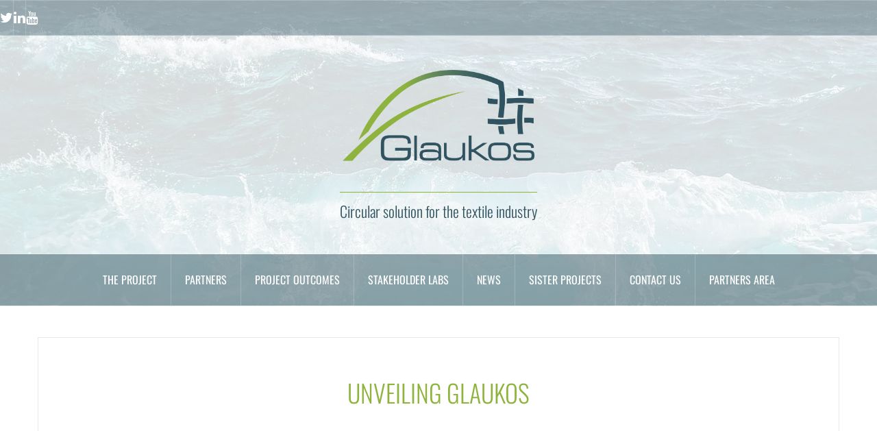

--- FILE ---
content_type: text/html; charset=UTF-8
request_url: https://glaukos-project.eu/
body_size: 45535
content:
<!DOCTYPE html><html lang="en-GB"><head><script data-no-optimize="1">var litespeed_docref=sessionStorage.getItem("litespeed_docref");litespeed_docref&&(Object.defineProperty(document,"referrer",{get:function(){return litespeed_docref}}),sessionStorage.removeItem("litespeed_docref"));</script> <meta charset="UTF-8"><meta name="viewport" content="width=device-width, initial-scale=1"><link rel="profile" href="http://gmpg.org/xfn/11"><link rel="pingback" href="https://glaukos-project.eu/xmlrpc.php"><link rel="shortcut icon" href="http://glaukos-project.eu/wp-content/uploads/2020/06/favicon.png" /><title>Circular solution for the textile industry</title><meta name='robots' content='max-image-preview:large' /><style>img:is([sizes="auto" i], [sizes^="auto," i]) { contain-intrinsic-size: 3000px 1500px }</style><link rel='dns-prefetch' href='//fonts.googleapis.com' /><link rel="alternate" type="application/rss+xml" title=" &raquo; Feed" href="https://glaukos-project.eu/feed/" /><link rel="alternate" type="application/rss+xml" title=" &raquo; Comments Feed" href="https://glaukos-project.eu/comments/feed/" /><style id="litespeed-ccss">html{font-family:sans-serif;-ms-text-size-adjust:100%;-webkit-text-size-adjust:100%}body{margin:0}article,header,main,nav{display:block}a{background-color:transparent}strong{font-weight:700}h1{font-size:2em;margin:.67em 0}img{border:0}svg:not(:root){overflow:hidden}button,input{color:inherit;font:inherit;margin:0}button{overflow:visible}button{text-transform:none}button{-webkit-appearance:button}button::-moz-focus-inner,input::-moz-focus-inner{border:0;padding:0}input{line-height:normal}input[type=checkbox]{-webkit-box-sizing:border-box;-moz-box-sizing:border-box;box-sizing:border-box;padding:0}*{-webkit-box-sizing:border-box;-moz-box-sizing:border-box;box-sizing:border-box}*:before,*:after{-webkit-box-sizing:border-box;-moz-box-sizing:border-box;box-sizing:border-box}html{font-size:10px}body{font-family:"Helvetica Neue",Helvetica,Arial,sans-serif;font-size:14px;line-height:1.42857143;color:#333;background-color:#fff}input,button{font-family:inherit;font-size:inherit;line-height:inherit}a{color:#337ab7;text-decoration:none}img{vertical-align:middle}h1,h2,h4{font-family:inherit;font-weight:500;line-height:1.1;color:inherit}h1,h2{margin-top:20px;margin-bottom:10px}h4{margin-top:10px;margin-bottom:10px}h1{font-size:36px}h2{font-size:30px}h4{font-size:18px}p{margin:0 0 10px}ul{margin-top:0;margin-bottom:10px}ul ul{margin-bottom:0}.container{margin-right:auto;margin-left:auto;padding-left:15px;padding-right:15px}@media (min-width:768px){.container{width:750px}}@media (min-width:992px){.container{width:970px}}@media (min-width:1200px){.container{width:1170px}}label{display:inline-block;max-width:100%;margin-bottom:5px;font-weight:700}input[type=checkbox]{margin:4px 0 0;margin-top:1px ;line-height:normal}.clearfix:before,.clearfix:after,.container:before,.container:after{content:" ";display:table}.clearfix:after,.container:after{clear:both}:root{--wp--preset--aspect-ratio--square:1;--wp--preset--aspect-ratio--4-3:4/3;--wp--preset--aspect-ratio--3-4:3/4;--wp--preset--aspect-ratio--3-2:3/2;--wp--preset--aspect-ratio--2-3:2/3;--wp--preset--aspect-ratio--16-9:16/9;--wp--preset--aspect-ratio--9-16:9/16;--wp--preset--color--black:#000;--wp--preset--color--cyan-bluish-gray:#abb8c3;--wp--preset--color--white:#fff;--wp--preset--color--pale-pink:#f78da7;--wp--preset--color--vivid-red:#cf2e2e;--wp--preset--color--luminous-vivid-orange:#ff6900;--wp--preset--color--luminous-vivid-amber:#fcb900;--wp--preset--color--light-green-cyan:#7bdcb5;--wp--preset--color--vivid-green-cyan:#00d084;--wp--preset--color--pale-cyan-blue:#8ed1fc;--wp--preset--color--vivid-cyan-blue:#0693e3;--wp--preset--color--vivid-purple:#9b51e0;--wp--preset--gradient--vivid-cyan-blue-to-vivid-purple:linear-gradient(135deg,rgba(6,147,227,1) 0%,#9b51e0 100%);--wp--preset--gradient--light-green-cyan-to-vivid-green-cyan:linear-gradient(135deg,#7adcb4 0%,#00d082 100%);--wp--preset--gradient--luminous-vivid-amber-to-luminous-vivid-orange:linear-gradient(135deg,rgba(252,185,0,1) 0%,rgba(255,105,0,1) 100%);--wp--preset--gradient--luminous-vivid-orange-to-vivid-red:linear-gradient(135deg,rgba(255,105,0,1) 0%,#cf2e2e 100%);--wp--preset--gradient--very-light-gray-to-cyan-bluish-gray:linear-gradient(135deg,#eee 0%,#a9b8c3 100%);--wp--preset--gradient--cool-to-warm-spectrum:linear-gradient(135deg,#4aeadc 0%,#9778d1 20%,#cf2aba 40%,#ee2c82 60%,#fb6962 80%,#fef84c 100%);--wp--preset--gradient--blush-light-purple:linear-gradient(135deg,#ffceec 0%,#9896f0 100%);--wp--preset--gradient--blush-bordeaux:linear-gradient(135deg,#fecda5 0%,#fe2d2d 50%,#6b003e 100%);--wp--preset--gradient--luminous-dusk:linear-gradient(135deg,#ffcb70 0%,#c751c0 50%,#4158d0 100%);--wp--preset--gradient--pale-ocean:linear-gradient(135deg,#fff5cb 0%,#b6e3d4 50%,#33a7b5 100%);--wp--preset--gradient--electric-grass:linear-gradient(135deg,#caf880 0%,#71ce7e 100%);--wp--preset--gradient--midnight:linear-gradient(135deg,#020381 0%,#2874fc 100%);--wp--preset--font-size--small:13px;--wp--preset--font-size--medium:20px;--wp--preset--font-size--large:36px;--wp--preset--font-size--x-large:42px;--wp--preset--spacing--20:.44rem;--wp--preset--spacing--30:.67rem;--wp--preset--spacing--40:1rem;--wp--preset--spacing--50:1.5rem;--wp--preset--spacing--60:2.25rem;--wp--preset--spacing--70:3.38rem;--wp--preset--spacing--80:5.06rem;--wp--preset--shadow--natural:6px 6px 9px rgba(0,0,0,.2);--wp--preset--shadow--deep:12px 12px 50px rgba(0,0,0,.4);--wp--preset--shadow--sharp:6px 6px 0px rgba(0,0,0,.2);--wp--preset--shadow--outlined:6px 6px 0px -3px rgba(255,255,255,1),6px 6px rgba(0,0,0,1);--wp--preset--shadow--crisp:6px 6px 0px rgba(0,0,0,1)}#cookie-law-info-bar{font-size:15px;margin:0 auto;padding:12px 10px;position:absolute;text-align:center;box-sizing:border-box;width:100%;z-index:9999;display:none;left:0;font-weight:300;box-shadow:0 -1px 10px 0 rgba(172,171,171,.3)}#cookie-law-info-bar span{vertical-align:middle}.cli-plugin-button,.cli-plugin-button:visited{display:inline-block;padding:9px 12px;color:#fff;text-decoration:none;position:relative;margin-left:5px;text-decoration:none}.cli-plugin-button,.cli-plugin-button:visited,.medium.cli-plugin-button,.medium.cli-plugin-button:visited{font-size:13px;font-weight:400;line-height:1}.cli-plugin-button{margin-top:5px}.cli-bar-popup{-moz-background-clip:padding;-webkit-background-clip:padding;background-clip:padding-box;-webkit-border-radius:30px;-moz-border-radius:30px;border-radius:30px;padding:20px}.cli-container-fluid{padding-right:15px;padding-left:15px;margin-right:auto;margin-left:auto}.cli-row{display:-ms-flexbox;display:flex;-ms-flex-wrap:wrap;flex-wrap:wrap;margin-right:-15px;margin-left:-15px}.cli-align-items-stretch{-ms-flex-align:stretch!important;align-items:stretch!important}.cli-px-0{padding-left:0;padding-right:0}.cli-btn{font-size:14px;display:inline-block;font-weight:400;text-align:center;white-space:nowrap;vertical-align:middle;border:1px solid transparent;padding:.5rem 1.25rem;line-height:1;border-radius:.25rem}.cli-modal-backdrop{position:fixed;top:0;right:0;bottom:0;left:0;z-index:1040;background-color:#000;display:none}.cli-modal-backdrop.cli-fade{opacity:0}.cli-modal a{text-decoration:none}.cli-modal .cli-modal-dialog{position:relative;width:auto;margin:.5rem;font-family:-apple-system,BlinkMacSystemFont,"Segoe UI",Roboto,"Helvetica Neue",Arial,sans-serif,"Apple Color Emoji","Segoe UI Emoji","Segoe UI Symbol";font-size:1rem;font-weight:400;line-height:1.5;color:#212529;text-align:left;display:-ms-flexbox;display:flex;-ms-flex-align:center;align-items:center;min-height:calc(100% - (.5rem*2))}@media (min-width:576px){.cli-modal .cli-modal-dialog{max-width:500px;margin:1.75rem auto;min-height:calc(100% - (1.75rem*2))}}@media (min-width:992px){.cli-modal .cli-modal-dialog{max-width:900px}}.cli-modal-content{position:relative;display:-ms-flexbox;display:flex;-ms-flex-direction:column;flex-direction:column;width:100%;background-color:#fff;background-clip:padding-box;border-radius:.3rem;outline:0}.cli-modal .cli-modal-close{position:absolute;right:10px;top:10px;z-index:1;padding:0;background-color:transparent!important;border:0;-webkit-appearance:none;font-size:1.5rem;font-weight:700;line-height:1;color:#000;text-shadow:0 1px 0 #fff}.cli-switch{display:inline-block;position:relative;min-height:1px;padding-left:70px;font-size:14px}.cli-switch input[type=checkbox]{display:none}.cli-switch .cli-slider{background-color:#e3e1e8;height:24px;width:50px;bottom:0;left:0;position:absolute;right:0;top:0}.cli-switch .cli-slider:before{background-color:#fff;bottom:2px;content:"";height:20px;left:2px;position:absolute;width:20px}.cli-switch input:checked+.cli-slider{background-color:#00acad}.cli-switch input:checked+.cli-slider:before{transform:translateX(26px)}.cli-switch .cli-slider{border-radius:34px}.cli-switch .cli-slider:before{border-radius:50%}.cli-tab-content{background:#fff}.cli-tab-content{width:100%;padding:30px}@media (max-width:767px){.cli-tab-content{padding:30px 10px}}.cli-container-fluid{padding-right:15px;padding-left:15px;margin-right:auto;margin-left:auto}.cli-row{display:-ms-flexbox;display:flex;-ms-flex-wrap:wrap;flex-wrap:wrap;margin-right:-15px;margin-left:-15px}.cli-align-items-stretch{-ms-flex-align:stretch!important;align-items:stretch!important}.cli-px-0{padding-left:0;padding-right:0}.cli-btn{font-size:14px;display:inline-block;font-weight:400;text-align:center;white-space:nowrap;vertical-align:middle;border:1px solid transparent;padding:.5rem 1.25rem;line-height:1;border-radius:.25rem}.cli-modal-backdrop{position:fixed;top:0;right:0;bottom:0;left:0;z-index:1040;background-color:#000;-webkit-transform:scale(0);transform:scale(0)}.cli-modal-backdrop.cli-fade{opacity:0}.cli-modal{position:fixed;top:0;right:0;bottom:0;left:0;z-index:99999;transform:scale(0);overflow:hidden;outline:0;display:none}.cli-modal a{text-decoration:none}.cli-modal .cli-modal-dialog{position:relative;width:auto;margin:.5rem;font-family:inherit;font-size:1rem;font-weight:400;line-height:1.5;color:#212529;text-align:left;display:-ms-flexbox;display:flex;-ms-flex-align:center;align-items:center;min-height:calc(100% - (.5rem*2))}@media (min-width:576px){.cli-modal .cli-modal-dialog{max-width:500px;margin:1.75rem auto;min-height:calc(100% - (1.75rem*2))}}.cli-modal-content{position:relative;display:-ms-flexbox;display:flex;-ms-flex-direction:column;flex-direction:column;width:100%;background-color:#fff;background-clip:padding-box;border-radius:.2rem;box-sizing:border-box;outline:0}.cli-switch{display:inline-block;position:relative;min-height:1px;padding-left:38px;font-size:14px}.cli-switch input[type=checkbox]{display:none}.cli-switch .cli-slider{background-color:#e3e1e8;height:20px;width:38px;bottom:0;left:0;position:absolute;right:0;top:0}.cli-switch .cli-slider:before{background-color:#fff;bottom:2px;content:"";height:15px;left:3px;position:absolute;width:15px}.cli-switch input:checked+.cli-slider{background-color:#61a229}.cli-switch input:checked+.cli-slider:before{transform:translateX(18px)}.cli-switch .cli-slider{border-radius:34px;font-size:0}.cli-switch .cli-slider:before{border-radius:50%}.cli-tab-content{background:#fff}.cli-tab-content{width:100%;padding:5px 30px 5px 5px;box-sizing:border-box}@media (max-width:767px){.cli-tab-content{padding:30px 10px}}.cli-tab-footer .cli-btn{background-color:#00acad;padding:10px 15px;text-decoration:none}.cli-tab-footer .wt-cli-privacy-accept-btn{background-color:#61a229;color:#fff;border-radius:0}.cli-tab-footer{width:100%;text-align:right;padding:20px 0}.cli-col-12{width:100%}.cli-tab-header{display:flex;justify-content:space-between}.cli-tab-header a:before{width:10px;height:2px;left:0;top:calc(50% - 1px)}.cli-tab-header a:after{width:2px;height:10px;left:4px;top:calc(50% - 5px);-webkit-transform:none;transform:none}.cli-tab-header a:before{width:7px;height:7px;border-right:1px solid #4a6e78;border-bottom:1px solid #4a6e78;content:" ";transform:rotate(-45deg);margin-right:10px}.cli-tab-header a.cli-nav-link{position:relative;display:flex;align-items:center;font-size:14px;color:#000;text-transform:capitalize}.cli-tab-header{border-radius:5px;padding:12px 15px;background-color:#f2f2f2}.cli-modal .cli-modal-close{position:absolute;right:0;top:0;z-index:1;-webkit-appearance:none;width:40px;height:40px;padding:0;border-radius:50%;padding:10px;background:0 0;border:none;min-width:40px}.cli-tab-container h4{font-family:inherit;font-size:16px;margin-bottom:15px;margin:10px 0}#cliSettingsPopup .cli-tab-section-container{padding-top:12px}.cli-privacy-content-text{font-size:14px;line-height:1.4;margin-top:0;padding:0;color:#000}.cli-tab-content{display:none}.cli-tab-section .cli-tab-content{padding:10px 20px 5px}.cli-tab-section{margin-top:5px}@media (min-width:992px){.cli-modal .cli-modal-dialog{max-width:645px}}.cli-switch .cli-slider:after{content:attr(data-cli-disable);position:absolute;right:50px;color:#000;font-size:12px;text-align:right;min-width:80px}.cli-switch input:checked+.cli-slider:after{content:attr(data-cli-enable)}.cli-privacy-overview:not(.cli-collapsed) .cli-privacy-content{max-height:60px;overflow:hidden}a.cli-privacy-readmore{font-size:12px;margin-top:12px;display:inline-block;padding-bottom:0;color:#000;text-decoration:underline}.cli-modal-footer{position:relative}a.cli-privacy-readmore:before{content:attr(data-readmore-text)}.cli-modal-close svg{fill:#000}span.cli-necessary-caption{color:#000;font-size:12px}.cli-tab-container .cli-row{max-height:500px;overflow-y:auto}.wt-cli-sr-only{display:none;font-size:16px}.wt-cli-necessary-checkbox{display:none!important}.wt-cli-privacy-overview-actions{padding-bottom:0}.wt-cli-cookie-description{font-size:14px;line-height:1.4;margin-top:0;padding:0;color:#000}body{font-family:'Lato',sans-serif;font-size:14px;color:#717376;word-wrap:break-word;line-height:1.6;background-color:#f9f6f5}h1,h2,h4{color:#1c1c1c;font-family:'Oswald',sans-serif;font-weight:300}a{color:#ef997f}button,input{font-size:100%;margin:0;vertical-align:baseline}button{padding:15px;border:0;color:#fff;font-weight:700;background-color:#ef997f;-webkit-appearance:button}input[type=checkbox]{padding:0}button::-moz-focus-inner,input::-moz-focus-inner{border:0;padding:0}.main-navigation{clear:both;display:block;width:100%;background-color:rgba(255,255,255,.15);border-top:1px solid rgba(255,255,255,.2);border-bottom:1px solid rgba(255,255,255,.2);position:relative;z-index:13}.main-navigation ul{list-style:none;padding-left:0;text-align:center}.main-navigation li{float:left;position:relative;text-transform:uppercase;z-index:11;font-family:'Oswald',sans-serif;font-size:16px}.main-navigation .menu{display:table;max-width:1500px;margin:0 auto}.main-navigation a{display:block;text-decoration:none;color:#fff;padding:25px 20px;border-right:1px solid rgba(255,255,255,.2)}.main-navigation li:last-of-type a{border-right:0}.main-navigation ul ul{box-shadow:0 3px 3px rgba(0,0,0,.2);float:left;text-align:left;position:absolute;top:100%;left:-999em;z-index:99999;background-color:#fff}.main-navigation ul ul a{width:200px;color:#595959;border-bottom:1px solid #e0e0e0;border-right:0;padding:15px 20px}.main-navigation ul ul li{text-transform:none;font-weight:400;font-family:'Lato',sans-serif;font-size:14px}.mobile-nav{display:none;text-align:center;position:relative;z-index:12}.screen-reader-text{clip:rect(1px,1px,1px,1px);position:absolute!important;height:1px;width:1px;overflow:hidden}.hentry{margin:0 0 30px}.entry-content{margin:1.5em 0 0}.entry-title{text-align:center;margin:15px 0}.entry-title{color:#1c1c1c;text-decoration:none}img{height:auto;max-width:100%}.top-bar{background-color:rgba(255,255,255,.15);border-top:1px solid rgba(255,255,255,.2);border-bottom:1px solid rgba(255,255,255,.2);position:relative;z-index:11}.social-navigation{position:relative;z-index:12;width:90%;float:left}.no-toggle .social-navigation{width:100%}.social-navigation ul{margin:0;padding:0;text-align:center}.social-navigation li{position:relative;float:left;list-style:none;line-height:1;border-right:1px solid rgba(255,255,255,.2)}.no-toggle .social-navigation li:last-of-type{border-right:0}.social-navigation li a{text-decoration:none;display:block;color:#fff;padding:15px 0}.social-navigation li a:before{font-family:FontAwesome;font-size:20px;display:block;line-height:1}.social-navigation li a[href*="twitter.com"]:before{content:'\f099'}.social-navigation li a[href*="youtube.com"]:before{content:'\f167'}.social-navigation li a[href*="linkedin.com"]:before{content:'\f0e1'}.site-logo{width:100%;max-width:200px}.site-title{font-size:62px;display:table;margin:0 auto;padding:15px;font-weight:700}.site-description{display:table;font-size:18px;color:#bbb;margin:15px auto 0;padding:15px 15px 0;border-top:1px solid rgba(255,255,255,.2)}.site-title a{color:#fff;text-decoration:none}.site-header{background-position:center top;background-attachment:fixed;background-size:cover;background-repeat:no-repeat;position:relative}.site-header:after{content:'';width:100%;height:100%;position:absolute;top:0;left:0;background-color:rgba(0,0,0,.5)}.site-header .container{position:relative;z-index:11}.site-content{margin-top:15px}.fullwidth{width:100%!important}.fullwidth{width:100%!important}.site-branding{text-align:center;padding:80px 15px}.content-wrapper{background-color:#fff;padding:45px 30px;margin-top:30px;margin-bottom:45px;border:1px solid #e8e8e8}@media only screen and (max-width:1024px){.main-navigation{display:none}.mobile-nav{display:block;background-color:#1c1c1c}}@media only screen and (max-width:600px){.content-wrapper{padding:30px 15px;margin-top:15px;margin-bottom:15px}.social-navigation li a:before{font-size:16px}.site-title{font-size:42px!important}h1{font-size:26px!important}}@media only screen and (max-width:320px){.site-title,.entry-title{font-size:22px!important}.site-description{margin-top:0;font-size:16px!important}}a{color:#30859a}button{background-color:#30859a}body{color:#315460}.site-title a{color:#fff}.site-description{color:#bbb}.site-logo{max-width:280px}.site-branding{padding-top:50px;padding-bottom:50px}.site-title{font-size:62px}.site-description{font-size:22px}body{font-size:18px}.screen-reader-text{position:absolute;top:-10000em;width:1px;height:1px;margin:-1px;padding:0;overflow:hidden;clip:rect(0,0,0,0);border:0}.elementor *,.elementor :after,.elementor :before{box-sizing:border-box}.elementor-element{--flex-direction:initial;--flex-wrap:initial;--justify-content:initial;--align-items:initial;--align-content:initial;--gap:initial;--flex-basis:initial;--flex-grow:initial;--flex-shrink:initial;--order:initial;--align-self:initial;flex-basis:var(--flex-basis);flex-grow:var(--flex-grow);flex-shrink:var(--flex-shrink);order:var(--order);align-self:var(--align-self)}.elementor-invisible{visibility:hidden}:root{--page-title-display:block}h1.entry-title{display:var(--page-title-display)}.elementor-widget{position:relative}.elementor-widget:not(:last-child){margin-bottom:20px}.e-con{--border-radius:0;--border-top-width:0px;--border-right-width:0px;--border-bottom-width:0px;--border-left-width:0px;--border-style:initial;--border-color:initial;--container-widget-width:100%;--container-widget-height:initial;--container-widget-flex-grow:0;--container-widget-align-self:initial;--content-width:min(100%,var(--container-max-width,1140px));--width:100%;--min-height:initial;--height:auto;--text-align:initial;--margin-top:0px;--margin-right:0px;--margin-bottom:0px;--margin-left:0px;--padding-top:var(--container-default-padding-top,10px);--padding-right:var(--container-default-padding-right,10px);--padding-bottom:var(--container-default-padding-bottom,10px);--padding-left:var(--container-default-padding-left,10px);--position:relative;--z-index:revert;--overflow:visible;--gap:var(--widgets-spacing,20px);--overlay-mix-blend-mode:initial;--overlay-opacity:1;--e-con-grid-template-columns:repeat(3,1fr);--e-con-grid-template-rows:repeat(2,1fr);position:var(--position);width:var(--width);min-width:0;min-height:var(--min-height);height:var(--height);border-radius:var(--border-radius);z-index:var(--z-index);overflow:var(--overflow);--flex-wrap-mobile:wrap;margin-block-start:var(--margin-block-start);margin-inline-end:var(--margin-inline-end);margin-block-end:var(--margin-block-end);margin-inline-start:var(--margin-inline-start);padding-inline-start:var(--padding-inline-start);padding-inline-end:var(--padding-inline-end);--margin-block-start:var(--margin-top);--margin-block-end:var(--margin-bottom);--margin-inline-start:var(--margin-left);--margin-inline-end:var(--margin-right);--padding-inline-start:var(--padding-left);--padding-inline-end:var(--padding-right);--padding-block-start:var(--padding-top);--padding-block-end:var(--padding-bottom);--border-block-start-width:var(--border-top-width);--border-block-end-width:var(--border-bottom-width);--border-inline-start-width:var(--border-left-width);--border-inline-end-width:var(--border-right-width)}.e-con.e-flex{--flex-direction:column;--flex-basis:auto;--flex-grow:0;--flex-shrink:1;flex:var(--flex-grow) var(--flex-shrink) var(--flex-basis)}.e-con-full{text-align:var(--text-align);padding-block-start:var(--padding-block-start);padding-block-end:var(--padding-block-end)}.e-con-full.e-flex{flex-direction:var(--flex-direction)}.e-con{display:var(--display)}.e-con .elementor-widget.elementor-widget{margin-block-end:0}.e-con:before{content:var(--background-overlay);display:block;position:absolute;mix-blend-mode:var(--overlay-mix-blend-mode);opacity:var(--overlay-opacity);border-radius:var(--border-radius);border-style:var(--border-style);border-color:var(--border-color);border-block-start-width:var(--border-block-start-width);border-inline-end-width:var(--border-inline-end-width);border-block-end-width:var(--border-block-end-width);border-inline-start-width:var(--border-inline-start-width);top:calc(0px - var(--border-top-width));left:calc(0px - var(--border-left-width));width:max(100% + var(--border-left-width) + var(--border-right-width),100%);height:max(100% + var(--border-top-width) + var(--border-bottom-width),100%)}.e-con .elementor-widget{min-width:0}.e-con>.elementor-widget>.elementor-widget-container{height:100%}.elementor.elementor .e-con>.elementor-widget{max-width:100%}@media (max-width:767px){.e-con.e-flex{--width:100%;--flex-wrap:var(--flex-wrap-mobile)}}.elementor-element{--swiper-theme-color:#000;--swiper-navigation-size:44px;--swiper-pagination-bullet-size:6px;--swiper-pagination-bullet-horizontal-gap:6px}.e-contact-buttons-var-8 .e-contact-buttons__contact-icon-container{align-items:center;display:flex;grid-area:1/1/3/2}.e-contact-buttons-var-8 .e-contact-buttons__contact-title{color:var(--e-contact-buttons-contact-title-text-color);grid-area:1/2/2/3;font-size:16px;font-weight:600;line-height:24px}.e-contact-buttons-var-8 .e-contact-buttons__contact-description{color:var(--e-contact-buttons-contact-description-text-color);grid-area:2/2/3/3;font-size:12px;font-weight:300;line-height:16px}:root{--swiper-theme-color:#007aff}:root{--swiper-navigation-size:44px}.elementor-kit-1027{--e-global-color-primary:#6ec1e4;--e-global-color-secondary:#54595f;--e-global-color-text:#7a7a7a;--e-global-color-accent:#61ce70;--e-global-typography-primary-font-family:"Roboto";--e-global-typography-primary-font-weight:600;--e-global-typography-secondary-font-family:"Roboto Slab";--e-global-typography-secondary-font-weight:400;--e-global-typography-text-font-family:"Roboto";--e-global-typography-text-font-weight:400;--e-global-typography-accent-font-family:"Roboto";--e-global-typography-accent-font-weight:500}.e-con{--container-max-width:1140px}.elementor-widget:not(:last-child){margin-block-end:20px}.elementor-element{--widgets-spacing:20px 20px}h1.entry-title{display:var(--page-title-display)}@media (max-width:1024px){.e-con{--container-max-width:1024px}}@media (max-width:767px){.e-con{--container-max-width:767px}}.elementor-widget-text-editor{color:var(--e-global-color-text);font-family:var(--e-global-typography-text-font-family),Sans-serif;font-weight:var(--e-global-typography-text-font-weight)}.elementor-1020 .elementor-element.elementor-element-d1c2211{--display:flex}.elementor-1020 .elementor-element.elementor-element-9f36117{text-align:justify;color:#355661;font-family:"Roboto",Sans-serif;font-size:22px;font-weight:400}.elementor-1020 .elementor-element.elementor-element-43644a0{text-align:justify;color:#355661;font-family:"Roboto",Sans-serif;font-size:22px;font-weight:400}@media (min-width:768px){.elementor-1020 .elementor-element.elementor-element-d1c2211{--width:100%}}@media (max-width:1024px){.elementor-1020 .elementor-element.elementor-element-9f36117{font-size:20px}.elementor-1020 .elementor-element.elementor-element-43644a0{font-size:20px}}@media (max-width:767px){.elementor-1020 .elementor-element.elementor-element-9f36117{font-size:18px}.elementor-1020 .elementor-element.elementor-element-43644a0{font-size:18px}}.site-header{background-image:url(https://glaukos-project.eu/wp-content/uploads/2020/06/cropped-bknd_header.jpg)}body.custom-background{background-color:#fff}#site-navigation .menu-primary-container{background-color:rgba(49,84,96,.5)}.site-header:after{background-color:rgba(255,255,255,.5)}.site-branding .site-description{color:#315460;border-top-color:#8eb43e;border-top-style:solid;border-top-width:1px;padding-left:0;padding-right:0}.entry-header .entry-title{color:#8eb43e}#masthead .top-bar{background-color:rgba(49,84,96,.4)!important}</style><link rel="preload" data-asynced="1" data-optimized="2" as="style" onload="this.onload=null;this.rel='stylesheet'" href="https://glaukos-project.eu/wp-content/litespeed/ucss/6ee67f08be2930203c3205ca5355e8fc.css?ver=88480" /><script data-optimized="1" type="litespeed/javascript" data-src="https://glaukos-project.eu/wp-content/plugins/litespeed-cache/assets/js/css_async.min.js"></script> <style id='classic-theme-styles-inline-css' type='text/css'>/*! This file is auto-generated */
.wp-block-button__link{color:#fff;background-color:#32373c;border-radius:9999px;box-shadow:none;text-decoration:none;padding:calc(.667em + 2px) calc(1.333em + 2px);font-size:1.125em}.wp-block-file__button{background:#32373c;color:#fff;text-decoration:none}</style><style id='global-styles-inline-css' type='text/css'>:root{--wp--preset--aspect-ratio--square: 1;--wp--preset--aspect-ratio--4-3: 4/3;--wp--preset--aspect-ratio--3-4: 3/4;--wp--preset--aspect-ratio--3-2: 3/2;--wp--preset--aspect-ratio--2-3: 2/3;--wp--preset--aspect-ratio--16-9: 16/9;--wp--preset--aspect-ratio--9-16: 9/16;--wp--preset--color--black: #000000;--wp--preset--color--cyan-bluish-gray: #abb8c3;--wp--preset--color--white: #ffffff;--wp--preset--color--pale-pink: #f78da7;--wp--preset--color--vivid-red: #cf2e2e;--wp--preset--color--luminous-vivid-orange: #ff6900;--wp--preset--color--luminous-vivid-amber: #fcb900;--wp--preset--color--light-green-cyan: #7bdcb5;--wp--preset--color--vivid-green-cyan: #00d084;--wp--preset--color--pale-cyan-blue: #8ed1fc;--wp--preset--color--vivid-cyan-blue: #0693e3;--wp--preset--color--vivid-purple: #9b51e0;--wp--preset--gradient--vivid-cyan-blue-to-vivid-purple: linear-gradient(135deg,rgba(6,147,227,1) 0%,rgb(155,81,224) 100%);--wp--preset--gradient--light-green-cyan-to-vivid-green-cyan: linear-gradient(135deg,rgb(122,220,180) 0%,rgb(0,208,130) 100%);--wp--preset--gradient--luminous-vivid-amber-to-luminous-vivid-orange: linear-gradient(135deg,rgba(252,185,0,1) 0%,rgba(255,105,0,1) 100%);--wp--preset--gradient--luminous-vivid-orange-to-vivid-red: linear-gradient(135deg,rgba(255,105,0,1) 0%,rgb(207,46,46) 100%);--wp--preset--gradient--very-light-gray-to-cyan-bluish-gray: linear-gradient(135deg,rgb(238,238,238) 0%,rgb(169,184,195) 100%);--wp--preset--gradient--cool-to-warm-spectrum: linear-gradient(135deg,rgb(74,234,220) 0%,rgb(151,120,209) 20%,rgb(207,42,186) 40%,rgb(238,44,130) 60%,rgb(251,105,98) 80%,rgb(254,248,76) 100%);--wp--preset--gradient--blush-light-purple: linear-gradient(135deg,rgb(255,206,236) 0%,rgb(152,150,240) 100%);--wp--preset--gradient--blush-bordeaux: linear-gradient(135deg,rgb(254,205,165) 0%,rgb(254,45,45) 50%,rgb(107,0,62) 100%);--wp--preset--gradient--luminous-dusk: linear-gradient(135deg,rgb(255,203,112) 0%,rgb(199,81,192) 50%,rgb(65,88,208) 100%);--wp--preset--gradient--pale-ocean: linear-gradient(135deg,rgb(255,245,203) 0%,rgb(182,227,212) 50%,rgb(51,167,181) 100%);--wp--preset--gradient--electric-grass: linear-gradient(135deg,rgb(202,248,128) 0%,rgb(113,206,126) 100%);--wp--preset--gradient--midnight: linear-gradient(135deg,rgb(2,3,129) 0%,rgb(40,116,252) 100%);--wp--preset--font-size--small: 13px;--wp--preset--font-size--medium: 20px;--wp--preset--font-size--large: 36px;--wp--preset--font-size--x-large: 42px;--wp--preset--spacing--20: 0.44rem;--wp--preset--spacing--30: 0.67rem;--wp--preset--spacing--40: 1rem;--wp--preset--spacing--50: 1.5rem;--wp--preset--spacing--60: 2.25rem;--wp--preset--spacing--70: 3.38rem;--wp--preset--spacing--80: 5.06rem;--wp--preset--shadow--natural: 6px 6px 9px rgba(0, 0, 0, 0.2);--wp--preset--shadow--deep: 12px 12px 50px rgba(0, 0, 0, 0.4);--wp--preset--shadow--sharp: 6px 6px 0px rgba(0, 0, 0, 0.2);--wp--preset--shadow--outlined: 6px 6px 0px -3px rgba(255, 255, 255, 1), 6px 6px rgba(0, 0, 0, 1);--wp--preset--shadow--crisp: 6px 6px 0px rgba(0, 0, 0, 1);}:where(.is-layout-flex){gap: 0.5em;}:where(.is-layout-grid){gap: 0.5em;}body .is-layout-flex{display: flex;}.is-layout-flex{flex-wrap: wrap;align-items: center;}.is-layout-flex > :is(*, div){margin: 0;}body .is-layout-grid{display: grid;}.is-layout-grid > :is(*, div){margin: 0;}:where(.wp-block-columns.is-layout-flex){gap: 2em;}:where(.wp-block-columns.is-layout-grid){gap: 2em;}:where(.wp-block-post-template.is-layout-flex){gap: 1.25em;}:where(.wp-block-post-template.is-layout-grid){gap: 1.25em;}.has-black-color{color: var(--wp--preset--color--black) !important;}.has-cyan-bluish-gray-color{color: var(--wp--preset--color--cyan-bluish-gray) !important;}.has-white-color{color: var(--wp--preset--color--white) !important;}.has-pale-pink-color{color: var(--wp--preset--color--pale-pink) !important;}.has-vivid-red-color{color: var(--wp--preset--color--vivid-red) !important;}.has-luminous-vivid-orange-color{color: var(--wp--preset--color--luminous-vivid-orange) !important;}.has-luminous-vivid-amber-color{color: var(--wp--preset--color--luminous-vivid-amber) !important;}.has-light-green-cyan-color{color: var(--wp--preset--color--light-green-cyan) !important;}.has-vivid-green-cyan-color{color: var(--wp--preset--color--vivid-green-cyan) !important;}.has-pale-cyan-blue-color{color: var(--wp--preset--color--pale-cyan-blue) !important;}.has-vivid-cyan-blue-color{color: var(--wp--preset--color--vivid-cyan-blue) !important;}.has-vivid-purple-color{color: var(--wp--preset--color--vivid-purple) !important;}.has-black-background-color{background-color: var(--wp--preset--color--black) !important;}.has-cyan-bluish-gray-background-color{background-color: var(--wp--preset--color--cyan-bluish-gray) !important;}.has-white-background-color{background-color: var(--wp--preset--color--white) !important;}.has-pale-pink-background-color{background-color: var(--wp--preset--color--pale-pink) !important;}.has-vivid-red-background-color{background-color: var(--wp--preset--color--vivid-red) !important;}.has-luminous-vivid-orange-background-color{background-color: var(--wp--preset--color--luminous-vivid-orange) !important;}.has-luminous-vivid-amber-background-color{background-color: var(--wp--preset--color--luminous-vivid-amber) !important;}.has-light-green-cyan-background-color{background-color: var(--wp--preset--color--light-green-cyan) !important;}.has-vivid-green-cyan-background-color{background-color: var(--wp--preset--color--vivid-green-cyan) !important;}.has-pale-cyan-blue-background-color{background-color: var(--wp--preset--color--pale-cyan-blue) !important;}.has-vivid-cyan-blue-background-color{background-color: var(--wp--preset--color--vivid-cyan-blue) !important;}.has-vivid-purple-background-color{background-color: var(--wp--preset--color--vivid-purple) !important;}.has-black-border-color{border-color: var(--wp--preset--color--black) !important;}.has-cyan-bluish-gray-border-color{border-color: var(--wp--preset--color--cyan-bluish-gray) !important;}.has-white-border-color{border-color: var(--wp--preset--color--white) !important;}.has-pale-pink-border-color{border-color: var(--wp--preset--color--pale-pink) !important;}.has-vivid-red-border-color{border-color: var(--wp--preset--color--vivid-red) !important;}.has-luminous-vivid-orange-border-color{border-color: var(--wp--preset--color--luminous-vivid-orange) !important;}.has-luminous-vivid-amber-border-color{border-color: var(--wp--preset--color--luminous-vivid-amber) !important;}.has-light-green-cyan-border-color{border-color: var(--wp--preset--color--light-green-cyan) !important;}.has-vivid-green-cyan-border-color{border-color: var(--wp--preset--color--vivid-green-cyan) !important;}.has-pale-cyan-blue-border-color{border-color: var(--wp--preset--color--pale-cyan-blue) !important;}.has-vivid-cyan-blue-border-color{border-color: var(--wp--preset--color--vivid-cyan-blue) !important;}.has-vivid-purple-border-color{border-color: var(--wp--preset--color--vivid-purple) !important;}.has-vivid-cyan-blue-to-vivid-purple-gradient-background{background: var(--wp--preset--gradient--vivid-cyan-blue-to-vivid-purple) !important;}.has-light-green-cyan-to-vivid-green-cyan-gradient-background{background: var(--wp--preset--gradient--light-green-cyan-to-vivid-green-cyan) !important;}.has-luminous-vivid-amber-to-luminous-vivid-orange-gradient-background{background: var(--wp--preset--gradient--luminous-vivid-amber-to-luminous-vivid-orange) !important;}.has-luminous-vivid-orange-to-vivid-red-gradient-background{background: var(--wp--preset--gradient--luminous-vivid-orange-to-vivid-red) !important;}.has-very-light-gray-to-cyan-bluish-gray-gradient-background{background: var(--wp--preset--gradient--very-light-gray-to-cyan-bluish-gray) !important;}.has-cool-to-warm-spectrum-gradient-background{background: var(--wp--preset--gradient--cool-to-warm-spectrum) !important;}.has-blush-light-purple-gradient-background{background: var(--wp--preset--gradient--blush-light-purple) !important;}.has-blush-bordeaux-gradient-background{background: var(--wp--preset--gradient--blush-bordeaux) !important;}.has-luminous-dusk-gradient-background{background: var(--wp--preset--gradient--luminous-dusk) !important;}.has-pale-ocean-gradient-background{background: var(--wp--preset--gradient--pale-ocean) !important;}.has-electric-grass-gradient-background{background: var(--wp--preset--gradient--electric-grass) !important;}.has-midnight-gradient-background{background: var(--wp--preset--gradient--midnight) !important;}.has-small-font-size{font-size: var(--wp--preset--font-size--small) !important;}.has-medium-font-size{font-size: var(--wp--preset--font-size--medium) !important;}.has-large-font-size{font-size: var(--wp--preset--font-size--large) !important;}.has-x-large-font-size{font-size: var(--wp--preset--font-size--x-large) !important;}
:where(.wp-block-post-template.is-layout-flex){gap: 1.25em;}:where(.wp-block-post-template.is-layout-grid){gap: 1.25em;}
:where(.wp-block-columns.is-layout-flex){gap: 2em;}:where(.wp-block-columns.is-layout-grid){gap: 2em;}
:root :where(.wp-block-pullquote){font-size: 1.5em;line-height: 1.6;}</style><style id='oria-style-inline-css' type='text/css'>.footer-widgets .widget-title,.owl-theme .owl-controls .owl-buttons div,.read-more,.entry-title a:hover,a, a:hover { color:#30859a}
#preloader-inner,.oria-slider .slide-title a,.read-more:hover,.nav-previous:hover,.nav-next:hover, button,.button,input[type="button"],input[type="reset"],input[type="submit"] { background-color:#30859a}
.widget-title { border-color:#30859a}
.sidebar-toggle,.social-navigation li a:hover,.main-navigation a:hover {background-color:rgba(48,133,154,0.4);}
body, .widget a { color:#315460}
.site-title a, .site-title a:hover { color:#ffffff}
.site-description { color:#bbbbbb}
.site-logo { max-width:280px; }
.site-branding { padding-top:50px;padding-bottom:50px; }
.site-title { font-size:62px; }
.site-description { font-size:22px; }
h5 { font-size:16px; }
h6 { font-size:12px; }
body { font-size:18px; }</style> <script type="litespeed/javascript" data-src="https://glaukos-project.eu/wp-includes/js/jquery/jquery.min.js" id="jquery-core-js"></script> <script id="cookie-law-info-js-extra" type="litespeed/javascript">var Cli_Data={"nn_cookie_ids":[],"cookielist":[],"non_necessary_cookies":[],"ccpaEnabled":"","ccpaRegionBased":"","ccpaBarEnabled":"","strictlyEnabled":["necessary","obligatoire"],"ccpaType":"gdpr","js_blocking":"","custom_integration":"","triggerDomRefresh":"","secure_cookies":""};var cli_cookiebar_settings={"animate_speed_hide":"500","animate_speed_show":"500","background":"#FFF","border":"#b1a6a6c2","border_on":"","button_1_button_colour":"#4893ae","button_1_button_hover":"#3a768b","button_1_link_colour":"#fff","button_1_as_button":"1","button_1_new_win":"","button_2_button_colour":"#333","button_2_button_hover":"#292929","button_2_link_colour":"#444","button_2_as_button":"","button_2_hidebar":"","button_3_button_colour":"#000","button_3_button_hover":"#000000","button_3_link_colour":"#fff","button_3_as_button":"1","button_3_new_win":"","button_4_button_colour":"#000","button_4_button_hover":"#000000","button_4_link_colour":"#62a329","button_4_as_button":"","button_7_button_colour":"#61a229","button_7_button_hover":"#4e8221","button_7_link_colour":"#fff","button_7_as_button":"1","button_7_new_win":"","font_family":"inherit","header_fix":"","notify_animate_hide":"1","notify_animate_show":"","notify_div_id":"#cookie-law-info-bar","notify_position_horizontal":"right","notify_position_vertical":"bottom","scroll_close":"","scroll_close_reload":"","accept_close_reload":"","reject_close_reload":"","showagain_tab":"1","showagain_background":"#fff","showagain_border":"#000","showagain_div_id":"#cookie-law-info-again","showagain_x_position":"100px","text":"#4893ae","show_once_yn":"","show_once":"10000","logging_on":"","as_popup":"","popup_overlay":"1","bar_heading_text":"","cookie_bar_as":"banner","popup_showagain_position":"bottom-right","widget_position":"left"};var log_object={"ajax_url":"https:\/\/glaukos-project.eu\/wp-admin\/admin-ajax.php"}</script> <script id="oria-slider-init-js-extra" type="litespeed/javascript">var sliderOptions={"slideshowspeed":"4000"}</script> <link rel="https://api.w.org/" href="https://glaukos-project.eu/wp-json/" /><link rel="alternate" title="JSON" type="application/json" href="https://glaukos-project.eu/wp-json/wp/v2/pages/1020" /><link rel="EditURI" type="application/rsd+xml" title="RSD" href="https://glaukos-project.eu/xmlrpc.php?rsd" /><meta name="generator" content="WordPress 6.8.3" /><link rel="canonical" href="https://glaukos-project.eu/" /><link rel='shortlink' href='https://glaukos-project.eu/' /><link rel="alternate" title="oEmbed (JSON)" type="application/json+oembed" href="https://glaukos-project.eu/wp-json/oembed/1.0/embed?url=https%3A%2F%2Fglaukos-project.eu%2F" /><link rel="alternate" title="oEmbed (XML)" type="text/xml+oembed" href="https://glaukos-project.eu/wp-json/oembed/1.0/embed?url=https%3A%2F%2Fglaukos-project.eu%2F&#038;format=xml" /> <script type="litespeed/javascript" data-src="https://www.googletagmanager.com/gtag/js?id=G-70SBMM5239"></script> <script type="litespeed/javascript">window.dataLayer=window.dataLayer||[];function gtag(){dataLayer.push(arguments)}
gtag('js',new Date());gtag('config','G-70SBMM5239')</script> <!--[if lt IE 9]> <script src="https://glaukos-project.eu/wp-content/themes/oria/js/html5shiv.js"></script> <![endif]--><meta name="generator" content="Elementor 3.32.5; features: e_font_icon_svg, additional_custom_breakpoints; settings: css_print_method-external, google_font-enabled, font_display-swap"><style>.e-con.e-parent:nth-of-type(n+4):not(.e-lazyloaded):not(.e-no-lazyload),
				.e-con.e-parent:nth-of-type(n+4):not(.e-lazyloaded):not(.e-no-lazyload) * {
					background-image: none !important;
				}
				@media screen and (max-height: 1024px) {
					.e-con.e-parent:nth-of-type(n+3):not(.e-lazyloaded):not(.e-no-lazyload),
					.e-con.e-parent:nth-of-type(n+3):not(.e-lazyloaded):not(.e-no-lazyload) * {
						background-image: none !important;
					}
				}
				@media screen and (max-height: 640px) {
					.e-con.e-parent:nth-of-type(n+2):not(.e-lazyloaded):not(.e-no-lazyload),
					.e-con.e-parent:nth-of-type(n+2):not(.e-lazyloaded):not(.e-no-lazyload) * {
						background-image: none !important;
					}
				}</style><style type="text/css">.site-header {
				background-image: url(https://glaukos-project.eu/wp-content/uploads/2020/06/cropped-bknd_header.jpg.webp);
			}</style><style type="text/css" id="custom-background-css">body.custom-background { background-color: #ffffff; }</style><style id="yellow-pencil">/*
	Following CSS Codes Generated By Yellow Pencil Editor.
	http://waspthemes.com/yellow-pencil
*/

#colophon .site-info{	visibility: hidden;}#site-navigation .menu-primary-container{	background-color:rgba(49,84,96,0.5);}#colophon{	background-color:#ffffff;}#sidebar-footer{	background-color:#ffffff;	border-top-color:#d8d8d8;	border-top-width:1px;	border-top-style:solid;}.widget .wp-image-66{	width:800px;}#sidebar-footer .sidebar-column{	text-align: center;	vertical-align: bottom;}.site-header::after{	background-color: rgba(255, 255, 255, 0.5);}.site-branding .site-description{	color:#315460;	border-top-color:#8eb43e;	border-top-style:solid;	border-top-width:1px;	padding-left:0px;	padding-right:0px;}.sidebar-column .custom-html-widget{	font-weight:400;	font-size:12px;}.custom-html-widget div{	color:#4893ae;}.entry-header .entry-title{	color:#8eb43e;}#masthead .top-bar{	background-color:rgba(49,84,96,0.40) !important;}.menu-social-links-menu-container ul#menu-social-links-menu .menu-item:nth-child(1) a:hover{	background-color:rgba(255,255,255,0.20) !important;}.menu-social-links-menu-container ul#menu-social-links-menu .menu-item:nth-child(2) a:hover{	background-color:rgba(255,255,255,0.20) !important;}.es-field-wrap label{	font-size:14px;}.es-field-wrap label input[type=email]{	padding:10px;	padding:10px;}p label{	font-size:14px;}.es_caption{	font-size:14px;}label input[type=text]{	padding:10px;}#es_subscription_form_1594982536 input[type=submit]{	padding:8px;}</style></head><body class="home wp-singular page-template page-template-page-templates page-template-page_fullwidth page-template-page-templatespage_fullwidth-php page page-id-1020 custom-background wp-theme-oria fullwidth-single elementor-default elementor-kit-1027 elementor-page elementor-page-1020"><div id="page" class="hfeed site">
<a class="skip-link screen-reader-text" href="#content">Skip to content</a><header id="masthead" class="site-header" role="banner"><div class="top-bar clearfix no-toggle"><nav class="social-navigation clearfix"><div class="menu-social-links-menu-container"><ul id="menu-social-links-menu" class="menu clearfix"><li id="menu-item-306" class="menu-item menu-item-type-custom menu-item-object-custom menu-item-306"><a href="https://twitter.com/Glaukos_project"><span class="screen-reader-text">Twitter</span></a></li><li id="menu-item-307" class="menu-item menu-item-type-custom menu-item-object-custom menu-item-307"><a href="https://www.linkedin.com/company/glaukos-project/"><span class="screen-reader-text">LinkedIn</span></a></li><li id="menu-item-483" class="menu-item menu-item-type-custom menu-item-object-custom menu-item-483"><a href="https://www.youtube.com/channel/UC0QlkdEl-h1miBk6LTM_7Ow"><span class="screen-reader-text">YouTube</span></a></li></ul></div></nav></div><div class="container"><div class="site-branding">
<a href="https://glaukos-project.eu/" title=""><img data-lazyloaded="1" src="[data-uri]" width="893" height="423" class="site-logo show-title" data-src="http://glaukos-project.eu/wp-content/uploads/2020/06/Glaukos_logo.png.webp" alt="" /></a><h1 class="site-title"><a href="https://glaukos-project.eu/" rel="home"></a></h1><h2 class="site-description">Circular solution for the textile industry</h2></div></div><nav id="site-navigation" class="main-navigation" role="navigation"><div class="menu-primary-container"><ul id="primary-menu" class="menu clearfix"><li id="menu-item-178" class="menu-item menu-item-type-post_type menu-item-object-page menu-item-has-children menu-item-178"><a href="https://glaukos-project.eu/home-page/">The project</a><ul class="sub-menu"><li id="menu-item-1276" class="menu-item menu-item-type-post_type menu-item-object-page menu-item-1276"><a href="https://glaukos-project.eu/home-page/">About the project</a></li><li id="menu-item-47" class="menu-item menu-item-type-custom menu-item-object-custom menu-item-47"><a target="_blank" href="https://glaukos-project.eu/wp-content/uploads/2024/11/Glaukos_nutshell_V3.pdf">The project in a nutshell</a></li><li id="menu-item-520" class="menu-item menu-item-type-post_type menu-item-object-page menu-item-520"><a href="https://glaukos-project.eu/qa/">FAQs</a></li><li id="menu-item-25" class="menu-item menu-item-type-custom menu-item-object-custom menu-item-25"><a target="_blank" href="https://glaukos-project.eu/wp-content/uploads/2024/11/Glaukos_1st_Press_release_25June2020_FVA.pdf">1st press release</a></li></ul></li><li id="menu-item-606" class="menu-item menu-item-type-post_type menu-item-object-page menu-item-606"><a href="https://glaukos-project.eu/meet-our-partners/">Partners</a></li><li id="menu-item-1186" class="menu-item menu-item-type-post_type menu-item-object-page menu-item-home current-menu-item page_item page-item-1020 current_page_item menu-item-1186"><a href="https://glaukos-project.eu/" aria-current="page">Project outcomes</a></li><li id="menu-item-428" class="menu-item menu-item-type-custom menu-item-object-custom menu-item-has-children menu-item-428"><a href="http://glaukos-project.eu/index.php/stakeholder-labs/">Stakeholder Labs</a><ul class="sub-menu"><li id="menu-item-427" class="menu-item menu-item-type-post_type menu-item-object-page menu-item-427"><a href="https://glaukos-project.eu/stakeholder-labs/">About</a></li><li id="menu-item-426" class="menu-item menu-item-type-post_type menu-item-object-page menu-item-426"><a href="https://glaukos-project.eu/sl1/">Biopolymers eco-design to address sustainability challenges for the ocean’s protection</a></li><li id="menu-item-744" class="menu-item menu-item-type-post_type menu-item-object-page menu-item-744"><a href="https://glaukos-project.eu/tackling-microplastics-pollution-can-biodegradable-textile-and-coating-be-a-solution/">Tackling microplastics pollution: can biodegradable textile and coating be a solution?</a></li><li id="menu-item-857" class="menu-item menu-item-type-post_type menu-item-object-news menu-item-857"><a href="https://glaukos-project.eu/news/glaukos-is-organising-a-workshop-together-with-bio-plastics-europe-european-bioplastics-research-network-ebrn-and-the-european-bioeconomy-network-eubionet/">Unlock the potential of bio-based and biodegradable plastics: challenges to be addressed</a></li><li id="menu-item-887" class="menu-item menu-item-type-post_type menu-item-object-page menu-item-887"><a href="https://glaukos-project.eu/projects2policy-aligning-outcomes-from-eu-projects-with-the-eu-policy-for-bio-based-and-biodegradable-plastics/">Projects2Policy: Aligning outcomes from EU projects with the EU policy for bio-based and biodegradable plastics</a></li><li id="menu-item-976" class="menu-item menu-item-type-post_type menu-item-object-page menu-item-976"><a href="https://glaukos-project.eu/marine-friendly-biopolymers-characteristics-and-challenges/">Marine-friendly biopolymers: characteristics and challenges</a></li><li id="menu-item-1220" class="menu-item menu-item-type-post_type menu-item-object-page menu-item-1220"><a href="https://glaukos-project.eu/workshop-with-eurocord-fishing-sector/">Workshop with EUROCORD – Fishing sector</a></li><li id="menu-item-1226" class="menu-item menu-item-type-post_type menu-item-object-page menu-item-1226"><a href="https://glaukos-project.eu/workshop-with-bsi-sport-industries-sector/">Workshop with BSI – Sport Industries Sector</a></li></ul></li><li id="menu-item-695" class="menu-item menu-item-type-post_type menu-item-object-page menu-item-695"><a href="https://glaukos-project.eu/news/">News</a></li><li id="menu-item-803" class="menu-item menu-item-type-post_type menu-item-object-page menu-item-803"><a href="https://glaukos-project.eu/sister-projects/">Sister projects</a></li><li id="menu-item-75" class="menu-item menu-item-type-post_type menu-item-object-page menu-item-75"><a href="https://glaukos-project.eu/contact-us/">Contact us</a></li><li id="menu-item-231" class="menu-item menu-item-type-custom menu-item-object-custom menu-item-231"><a target="_blank" href="https://bbepp.atlassian.net/wiki/spaces/GLAUKOS">Partners area</a></li></ul></div></nav><nav class="mobile-nav"></nav></header><div id="content" class="site-content clearfix"><div class="container content-wrapper"><div id="primary" class="fullwidth"><main id="main" class="site-main" role="main"><article id="post-1020" class="post-1020 page type-page status-publish hentry"><header class="entry-header"><h1 class="entry-title">UNVEILING GLAUKOS</h1></header><div class="entry-content"><div data-elementor-type="wp-page" data-elementor-id="1020" class="elementor elementor-1020" data-elementor-post-type="page"><div class="elementor-element elementor-element-d1c2211 e-con-full e-flex e-con e-parent" data-id="d1c2211" data-element_type="container"><div class="elementor-element elementor-element-9f36117 elementor-invisible elementor-widget elementor-widget-text-editor" data-id="9f36117" data-element_type="widget" data-settings="{&quot;_animation&quot;:&quot;fadeIn&quot;}" data-widget_type="text-editor.default"><div class="elementor-widget-container"><p>Glaukos project aim was to develop eco-designed fishing gear and clothing, redesigning through a systemic aproach the entire value chain, all the way from renewable feedstock to textile prototype and ending with two end-of-life (EOL) solutions: biodegradation and bio-recycling.</p></div></div><div class="elementor-element elementor-element-43644a0 elementor-invisible elementor-widget elementor-widget-text-editor" data-id="43644a0" data-element_type="widget" data-settings="{&quot;_animation&quot;:&quot;fadeIn&quot;}" data-widget_type="text-editor.default"><div class="elementor-widget-container">
<strong>Discover the innovations achieved by the GLAUKOS project for the sustainable clothing and fishing industries.</strong></div></div><div class="elementor-element elementor-element-e25d718 elementor-invisible elementor-widget elementor-widget-text-editor" data-id="e25d718" data-element_type="widget" data-settings="{&quot;_animation&quot;:&quot;fadeIn&quot;}" data-widget_type="text-editor.default"><div class="elementor-widget-container"><p>Click on the icons along the value chain.</p></div></div><div class="elementor-element elementor-element-89b68c8 elementor-invisible elementor-widget elementor-widget-hotspot" data-id="89b68c8" data-element_type="widget" data-settings="{&quot;hotspot&quot;:[{&quot;_id&quot;:&quot;cf21d32&quot;,&quot;hotspot_icon&quot;:{&quot;value&quot;:&quot;fas fa-video&quot;,&quot;library&quot;:&quot;fa-solid&quot;},&quot;hotspot_custom_size&quot;:&quot;&quot;,&quot;hotspot_width&quot;:null,&quot;hotspot_offset_x&quot;:{&quot;unit&quot;:&quot;%&quot;,&quot;size&quot;:36,&quot;sizes&quot;:[]},&quot;hotspot_offset_y&quot;:{&quot;unit&quot;:&quot;%&quot;,&quot;size&quot;:28,&quot;sizes&quot;:[]},&quot;__dynamic__&quot;:{&quot;hotspot_link&quot;:&quot;[elementor-tag id=\&quot;8b62396\&quot; name=\&quot;lightbox\&quot; settings=\&quot;%7B%22type%22%3A%22video%22%2C%22video_url%22%3A%22https%3A%2F%2Fyoutu.be%2FBcvLSaBGTtM%22%7D\&quot;]&quot;},&quot;hotspot_tooltip_content&quot;:&quot;&lt;p&gt;Add Your Tooltip Text Here&lt;\/p&gt;&quot;,&quot;hotspot_label&quot;:&quot;&quot;,&quot;hotspot_link&quot;:{&quot;url&quot;:&quot;#elementor-action%3Aaction%3Dlightbox%26settings%3DeyJ0eXBlIjoidmlkZW8iLCJ2aWRlb1R5cGUiOiJ5b3V0dWJlIiwidXJsIjoiaHR0cHM6XC9cL3d3dy55b3V0dWJlLmNvbVwvZW1iZWRcL0JjdkxTYUJHVHRNP2ZlYXR1cmU9b2VtYmVkIn0%3D&quot;,&quot;is_external&quot;:&quot;&quot;,&quot;nofollow&quot;:&quot;&quot;,&quot;custom_attributes&quot;:&quot;&quot;},&quot;hotspot_horizontal&quot;:&quot;left&quot;,&quot;hotspot_vertical&quot;:&quot;top&quot;,&quot;hotspot_tooltip_position&quot;:&quot;no&quot;,&quot;hotspot_position&quot;:null,&quot;hotspot_icon_position&quot;:null,&quot;hotspot_icon_spacing&quot;:null,&quot;hotspot_height&quot;:null,&quot;hotspot_tooltip_width&quot;:null,&quot;hotspot_tooltip_text_wrap&quot;:null},{&quot;hotspot_icon&quot;:{&quot;value&quot;:&quot;fas fa-video&quot;,&quot;library&quot;:&quot;fa-solid&quot;},&quot;hotspot_custom_size&quot;:&quot;&quot;,&quot;hotspot_width&quot;:null,&quot;hotspot_offset_x&quot;:{&quot;unit&quot;:&quot;%&quot;,&quot;size&quot;:58,&quot;sizes&quot;:[]},&quot;hotspot_offset_y&quot;:{&quot;unit&quot;:&quot;%&quot;,&quot;size&quot;:25,&quot;sizes&quot;:[]},&quot;__dynamic__&quot;:{&quot;hotspot_link&quot;:&quot;[elementor-tag id=\&quot;8b62396\&quot; name=\&quot;lightbox\&quot; settings=\&quot;%7B%22type%22%3A%22video%22%2C%22video_url%22%3A%22https%3A%2F%2Fyoutu.be%2FSaNE83cqpVU%22%7D\&quot;]&quot;},&quot;_id&quot;:&quot;e0cada8&quot;,&quot;hotspot_tooltip_content&quot;:&quot;&lt;p&gt;Add Your Tooltip Text Here&lt;\/p&gt;&quot;,&quot;hotspot_label&quot;:&quot;&quot;,&quot;hotspot_link&quot;:{&quot;url&quot;:&quot;#elementor-action%3Aaction%3Dlightbox%26settings%3DeyJ0eXBlIjoidmlkZW8iLCJ2aWRlb1R5cGUiOiJ5b3V0dWJlIiwidXJsIjoiaHR0cHM6XC9cL3d3dy55b3V0dWJlLmNvbVwvZW1iZWRcL1NhTkU4M2NxcFZVP2ZlYXR1cmU9b2VtYmVkIn0%3D&quot;,&quot;is_external&quot;:&quot;&quot;,&quot;nofollow&quot;:&quot;&quot;,&quot;custom_attributes&quot;:&quot;&quot;},&quot;hotspot_horizontal&quot;:&quot;left&quot;,&quot;hotspot_vertical&quot;:&quot;top&quot;,&quot;hotspot_tooltip_position&quot;:&quot;no&quot;,&quot;hotspot_position&quot;:null,&quot;hotspot_icon_position&quot;:null,&quot;hotspot_icon_spacing&quot;:null,&quot;hotspot_height&quot;:null,&quot;hotspot_tooltip_width&quot;:null,&quot;hotspot_tooltip_text_wrap&quot;:null},{&quot;hotspot_icon&quot;:{&quot;value&quot;:&quot;fas fa-video&quot;,&quot;library&quot;:&quot;fa-solid&quot;},&quot;hotspot_custom_size&quot;:&quot;&quot;,&quot;hotspot_width&quot;:null,&quot;hotspot_offset_x&quot;:{&quot;unit&quot;:&quot;%&quot;,&quot;size&quot;:68,&quot;sizes&quot;:[]},&quot;hotspot_offset_y&quot;:{&quot;unit&quot;:&quot;%&quot;,&quot;size&quot;:30,&quot;sizes&quot;:[]},&quot;__dynamic__&quot;:{&quot;hotspot_link&quot;:&quot;[elementor-tag id=\&quot;8b62396\&quot; name=\&quot;lightbox\&quot; settings=\&quot;%7B%22type%22%3A%22video%22%2C%22video_url%22%3A%22https%3A%2F%2Fyoutu.be%2FTQhBkTng5u8%22%7D\&quot;]&quot;},&quot;_id&quot;:&quot;2386571&quot;,&quot;hotspot_tooltip_content&quot;:&quot;&lt;p&gt;Add Your Tooltip Text Here&lt;\/p&gt;&quot;,&quot;hotspot_label&quot;:&quot;&quot;,&quot;hotspot_link&quot;:{&quot;url&quot;:&quot;#elementor-action%3Aaction%3Dlightbox%26settings%3DeyJ0eXBlIjoidmlkZW8iLCJ2aWRlb1R5cGUiOiJ5b3V0dWJlIiwidXJsIjoiaHR0cHM6XC9cL3d3dy55b3V0dWJlLmNvbVwvZW1iZWRcL1RRaEJrVG5nNXU4P2ZlYXR1cmU9b2VtYmVkIn0%3D&quot;,&quot;is_external&quot;:&quot;&quot;,&quot;nofollow&quot;:&quot;&quot;,&quot;custom_attributes&quot;:&quot;&quot;},&quot;hotspot_horizontal&quot;:&quot;left&quot;,&quot;hotspot_vertical&quot;:&quot;top&quot;,&quot;hotspot_tooltip_position&quot;:&quot;no&quot;,&quot;hotspot_position&quot;:null,&quot;hotspot_icon_position&quot;:null,&quot;hotspot_icon_spacing&quot;:null,&quot;hotspot_height&quot;:null,&quot;hotspot_tooltip_width&quot;:null,&quot;hotspot_tooltip_text_wrap&quot;:null},{&quot;hotspot_icon&quot;:{&quot;value&quot;:&quot;fas fa-video&quot;,&quot;library&quot;:&quot;fa-solid&quot;},&quot;hotspot_custom_size&quot;:&quot;&quot;,&quot;hotspot_width&quot;:null,&quot;hotspot_offset_x&quot;:{&quot;unit&quot;:&quot;%&quot;,&quot;size&quot;:69,&quot;sizes&quot;:[]},&quot;hotspot_offset_y&quot;:{&quot;unit&quot;:&quot;%&quot;,&quot;size&quot;:69,&quot;sizes&quot;:[]},&quot;__dynamic__&quot;:{&quot;hotspot_link&quot;:&quot;[elementor-tag id=\&quot;8b62396\&quot; name=\&quot;lightbox\&quot; settings=\&quot;%7B%22type%22%3A%22video%22%2C%22video_url%22%3A%22https%3A%2F%2Fyoutu.be%2FMYLEaRfk5eo%22%7D\&quot;]&quot;},&quot;_id&quot;:&quot;fc30065&quot;,&quot;hotspot_tooltip_content&quot;:&quot;&lt;p&gt;Add Your Tooltip Text Here&lt;\/p&gt;&quot;,&quot;hotspot_label&quot;:&quot;&quot;,&quot;hotspot_link&quot;:{&quot;url&quot;:&quot;#elementor-action%3Aaction%3Dlightbox%26settings%3DeyJ0eXBlIjoidmlkZW8iLCJ2aWRlb1R5cGUiOiJ5b3V0dWJlIiwidXJsIjoiaHR0cHM6XC9cL3d3dy55b3V0dWJlLmNvbVwvZW1iZWRcL01ZTEVhUmZrNWVvP2ZlYXR1cmU9b2VtYmVkIn0%3D&quot;,&quot;is_external&quot;:&quot;&quot;,&quot;nofollow&quot;:&quot;&quot;,&quot;custom_attributes&quot;:&quot;&quot;},&quot;hotspot_horizontal&quot;:&quot;left&quot;,&quot;hotspot_vertical&quot;:&quot;top&quot;,&quot;hotspot_tooltip_position&quot;:&quot;no&quot;,&quot;hotspot_position&quot;:null,&quot;hotspot_icon_position&quot;:null,&quot;hotspot_icon_spacing&quot;:null,&quot;hotspot_height&quot;:null,&quot;hotspot_tooltip_width&quot;:null,&quot;hotspot_tooltip_text_wrap&quot;:null},{&quot;hotspot_icon&quot;:{&quot;value&quot;:&quot;fas fa-video&quot;,&quot;library&quot;:&quot;fa-solid&quot;},&quot;hotspot_custom_size&quot;:&quot;&quot;,&quot;hotspot_width&quot;:null,&quot;hotspot_offset_x&quot;:{&quot;unit&quot;:&quot;%&quot;,&quot;size&quot;:41,&quot;sizes&quot;:[]},&quot;hotspot_offset_y&quot;:{&quot;unit&quot;:&quot;%&quot;,&quot;size&quot;:75,&quot;sizes&quot;:[]},&quot;__dynamic__&quot;:{&quot;hotspot_link&quot;:&quot;[elementor-tag id=\&quot;de698a3\&quot; name=\&quot;lightbox\&quot; settings=\&quot;%7B%22type%22%3A%22video%22%2C%22video_url%22%3A%22https%3A%2F%2Fyoutu.be%2FfOX6FI9RLkQ%22%7D\&quot;]&quot;},&quot;hotspot_link&quot;:{&quot;url&quot;:&quot;#elementor-action%3Aaction%3Dlightbox%26settings%3DeyJ0eXBlIjoidmlkZW8iLCJ2aWRlb1R5cGUiOiJ5b3V0dWJlIiwidXJsIjoiaHR0cHM6XC9cL3d3dy55b3V0dWJlLmNvbVwvZW1iZWRcL2ZPWDZGSTlSTGtRP2ZlYXR1cmU9b2VtYmVkIn0%3D&quot;,&quot;is_external&quot;:&quot;&quot;,&quot;nofollow&quot;:&quot;&quot;,&quot;custom_attributes&quot;:&quot;https:\/\/youtu.be\/EMV9ZJ7lyqk&quot;},&quot;_id&quot;:&quot;29456d6&quot;,&quot;hotspot_tooltip_content&quot;:&quot;&lt;p&gt;Add Your Tooltip Text Here&lt;\/p&gt;&quot;,&quot;hotspot_label&quot;:&quot;&quot;,&quot;hotspot_horizontal&quot;:&quot;left&quot;,&quot;hotspot_vertical&quot;:&quot;top&quot;,&quot;hotspot_tooltip_position&quot;:&quot;no&quot;,&quot;hotspot_position&quot;:null,&quot;hotspot_icon_position&quot;:null,&quot;hotspot_icon_spacing&quot;:null,&quot;hotspot_height&quot;:null,&quot;hotspot_tooltip_width&quot;:null,&quot;hotspot_tooltip_text_wrap&quot;:null},{&quot;hotspot_icon&quot;:{&quot;value&quot;:&quot;fas fa-video&quot;,&quot;library&quot;:&quot;fa-solid&quot;},&quot;hotspot_custom_size&quot;:&quot;&quot;,&quot;hotspot_width&quot;:null,&quot;hotspot_offset_x&quot;:{&quot;unit&quot;:&quot;%&quot;,&quot;size&quot;:32,&quot;sizes&quot;:[]},&quot;hotspot_offset_y&quot;:{&quot;unit&quot;:&quot;%&quot;,&quot;size&quot;:88,&quot;sizes&quot;:[]},&quot;__dynamic__&quot;:{&quot;hotspot_link&quot;:&quot;[elementor-tag id=\&quot;8b62396\&quot; name=\&quot;lightbox\&quot; settings=\&quot;%7B%22type%22%3A%22video%22%2C%22video_url%22%3A%22https%3A%2F%2Fyoutu.be%2F8DXL2ZDBo30%22%7D\&quot;]&quot;},&quot;_id&quot;:&quot;89b936d&quot;,&quot;hotspot_tooltip_content&quot;:&quot;&lt;p&gt;Add Your Tooltip Text Here&lt;\/p&gt;&quot;,&quot;hotspot_label&quot;:&quot;&quot;,&quot;hotspot_link&quot;:{&quot;url&quot;:&quot;#elementor-action%3Aaction%3Dlightbox%26settings%3DeyJ0eXBlIjoidmlkZW8iLCJ2aWRlb1R5cGUiOiJ5b3V0dWJlIiwidXJsIjoiaHR0cHM6XC9cL3d3dy55b3V0dWJlLmNvbVwvZW1iZWRcLzhEWEwyWkRCbzMwP2ZlYXR1cmU9b2VtYmVkIn0%3D&quot;,&quot;is_external&quot;:&quot;&quot;,&quot;nofollow&quot;:&quot;&quot;,&quot;custom_attributes&quot;:&quot;&quot;},&quot;hotspot_horizontal&quot;:&quot;left&quot;,&quot;hotspot_vertical&quot;:&quot;top&quot;,&quot;hotspot_tooltip_position&quot;:&quot;no&quot;,&quot;hotspot_position&quot;:null,&quot;hotspot_icon_position&quot;:null,&quot;hotspot_icon_spacing&quot;:null,&quot;hotspot_height&quot;:null,&quot;hotspot_tooltip_width&quot;:null,&quot;hotspot_tooltip_text_wrap&quot;:null},{&quot;hotspot_icon&quot;:{&quot;value&quot;:&quot;fas fa-video&quot;,&quot;library&quot;:&quot;fa-solid&quot;},&quot;hotspot_custom_size&quot;:&quot;&quot;,&quot;hotspot_width&quot;:null,&quot;hotspot_offset_x&quot;:{&quot;unit&quot;:&quot;%&quot;,&quot;size&quot;:16,&quot;sizes&quot;:[]},&quot;hotspot_offset_y&quot;:{&quot;unit&quot;:&quot;%&quot;,&quot;size&quot;:62,&quot;sizes&quot;:[]},&quot;__dynamic__&quot;:{&quot;hotspot_link&quot;:&quot;[elementor-tag id=\&quot;8b62396\&quot; name=\&quot;lightbox\&quot; settings=\&quot;%7B%22type%22%3A%22video%22%2C%22video_url%22%3A%22https%3A%2F%2Fyoutu.be%2FYBYAGHETMI0%22%7D\&quot;]&quot;},&quot;_id&quot;:&quot;155157a&quot;,&quot;hotspot_tooltip_content&quot;:&quot;&lt;p&gt;Add Your Tooltip Text Here&lt;\/p&gt;&quot;,&quot;hotspot_label&quot;:&quot;&quot;,&quot;hotspot_link&quot;:{&quot;url&quot;:&quot;#elementor-action%3Aaction%3Dlightbox%26settings%3DeyJ0eXBlIjoidmlkZW8iLCJ2aWRlb1R5cGUiOiJ5b3V0dWJlIiwidXJsIjoiaHR0cHM6XC9cL3d3dy55b3V0dWJlLmNvbVwvZW1iZWRcL1lCWUFHSEVUTUkwP2ZlYXR1cmU9b2VtYmVkIn0%3D&quot;,&quot;is_external&quot;:&quot;&quot;,&quot;nofollow&quot;:&quot;&quot;,&quot;custom_attributes&quot;:&quot;&quot;},&quot;hotspot_horizontal&quot;:&quot;left&quot;,&quot;hotspot_vertical&quot;:&quot;top&quot;,&quot;hotspot_tooltip_position&quot;:&quot;no&quot;,&quot;hotspot_position&quot;:null,&quot;hotspot_icon_position&quot;:null,&quot;hotspot_icon_spacing&quot;:null,&quot;hotspot_height&quot;:null,&quot;hotspot_tooltip_width&quot;:null,&quot;hotspot_tooltip_text_wrap&quot;:null},{&quot;hotspot_icon&quot;:{&quot;value&quot;:&quot;fas fa-book&quot;,&quot;library&quot;:&quot;fa-solid&quot;},&quot;hotspot_custom_size&quot;:&quot;&quot;,&quot;hotspot_width&quot;:null,&quot;hotspot_offset_x&quot;:{&quot;unit&quot;:&quot;%&quot;,&quot;size&quot;:12,&quot;sizes&quot;:[]},&quot;hotspot_offset_y&quot;:{&quot;unit&quot;:&quot;%&quot;,&quot;size&quot;:77,&quot;sizes&quot;:[]},&quot;__dynamic__&quot;:[],&quot;hotspot_link&quot;:{&quot;url&quot;:&quot;https:\/\/glaukos-project.eu\/wp-content\/uploads\/2021\/03\/Glaukos-Report-on-market-studies_for-publication.pdf&quot;,&quot;is_external&quot;:&quot;on&quot;,&quot;nofollow&quot;:&quot;&quot;,&quot;custom_attributes&quot;:&quot;&quot;},&quot;_id&quot;:&quot;06060c1&quot;,&quot;hotspot_tooltip_content&quot;:&quot;&lt;p&gt;Add Your Tooltip Text Here&lt;\/p&gt;&quot;,&quot;hotspot_label&quot;:&quot;&quot;,&quot;hotspot_horizontal&quot;:&quot;left&quot;,&quot;hotspot_vertical&quot;:&quot;top&quot;,&quot;hotspot_tooltip_position&quot;:&quot;no&quot;,&quot;hotspot_position&quot;:null,&quot;hotspot_icon_position&quot;:null,&quot;hotspot_icon_spacing&quot;:null,&quot;hotspot_height&quot;:null,&quot;hotspot_tooltip_width&quot;:null,&quot;hotspot_tooltip_text_wrap&quot;:null},{&quot;hotspot_icon&quot;:{&quot;value&quot;:&quot;fas fa-book&quot;,&quot;library&quot;:&quot;fa-solid&quot;},&quot;hotspot_custom_size&quot;:&quot;&quot;,&quot;hotspot_width&quot;:null,&quot;hotspot_offset_x&quot;:{&quot;unit&quot;:&quot;%&quot;,&quot;size&quot;:26,&quot;sizes&quot;:[]},&quot;hotspot_offset_y&quot;:{&quot;unit&quot;:&quot;%&quot;,&quot;size&quot;:74,&quot;sizes&quot;:[]},&quot;__dynamic__&quot;:[],&quot;hotspot_link&quot;:{&quot;url&quot;:&quot;https:\/\/glaukos-project.eu\/wp-content\/uploads\/2021\/07\/Market-Study-on-Materials-Used-in-the-Textile-and-Sport-Industry-BSI.pdf&quot;,&quot;is_external&quot;:&quot;on&quot;,&quot;nofollow&quot;:&quot;&quot;,&quot;custom_attributes&quot;:&quot;&quot;},&quot;_id&quot;:&quot;57cfbeb&quot;,&quot;hotspot_tooltip_content&quot;:&quot;&lt;p&gt;Add Your Tooltip Text Here&lt;\/p&gt;&quot;,&quot;hotspot_label&quot;:&quot;&quot;,&quot;hotspot_horizontal&quot;:&quot;left&quot;,&quot;hotspot_vertical&quot;:&quot;top&quot;,&quot;hotspot_tooltip_position&quot;:&quot;no&quot;,&quot;hotspot_position&quot;:null,&quot;hotspot_icon_position&quot;:null,&quot;hotspot_icon_spacing&quot;:null,&quot;hotspot_height&quot;:null,&quot;hotspot_tooltip_width&quot;:null,&quot;hotspot_tooltip_text_wrap&quot;:null},{&quot;hotspot_icon&quot;:{&quot;value&quot;:&quot;fas fa-book&quot;,&quot;library&quot;:&quot;fa-solid&quot;},&quot;hotspot_custom_size&quot;:&quot;&quot;,&quot;hotspot_width&quot;:null,&quot;hotspot_offset_x&quot;:{&quot;unit&quot;:&quot;%&quot;,&quot;size&quot;:7,&quot;sizes&quot;:[]},&quot;hotspot_offset_y&quot;:{&quot;unit&quot;:&quot;%&quot;,&quot;size&quot;:54,&quot;sizes&quot;:[]},&quot;__dynamic__&quot;:[],&quot;hotspot_link&quot;:{&quot;url&quot;:&quot;https:\/\/glaukos-project.eu\/wp-content\/uploads\/2022\/07\/D6.1_GlaukosStandardizedMethod.pdf&quot;,&quot;is_external&quot;:&quot;on&quot;,&quot;nofollow&quot;:&quot;&quot;,&quot;custom_attributes&quot;:&quot;&quot;},&quot;_id&quot;:&quot;adfbe5e&quot;,&quot;hotspot_tooltip_content&quot;:&quot;&lt;p&gt;Add Your Tooltip Text Here&lt;\/p&gt;&quot;,&quot;hotspot_label&quot;:&quot;&quot;,&quot;hotspot_horizontal&quot;:&quot;left&quot;,&quot;hotspot_vertical&quot;:&quot;top&quot;,&quot;hotspot_tooltip_position&quot;:&quot;no&quot;,&quot;hotspot_position&quot;:null,&quot;hotspot_icon_position&quot;:null,&quot;hotspot_icon_spacing&quot;:null,&quot;hotspot_height&quot;:null,&quot;hotspot_tooltip_width&quot;:null,&quot;hotspot_tooltip_text_wrap&quot;:null},{&quot;hotspot_icon&quot;:{&quot;value&quot;:&quot;fas fa-video&quot;,&quot;library&quot;:&quot;fa-solid&quot;},&quot;hotspot_custom_size&quot;:&quot;&quot;,&quot;hotspot_width&quot;:null,&quot;hotspot_offset_x&quot;:{&quot;unit&quot;:&quot;%&quot;,&quot;size&quot;:22,&quot;sizes&quot;:[]},&quot;hotspot_offset_y&quot;:{&quot;unit&quot;:&quot;%&quot;,&quot;size&quot;:34,&quot;sizes&quot;:[]},&quot;__dynamic__&quot;:{&quot;hotspot_link&quot;:&quot;[elementor-tag id=\&quot;8b62396\&quot; name=\&quot;lightbox\&quot; settings=\&quot;%7B%22type%22%3A%22video%22%2C%22video_url%22%3A%22https%3A%2F%2Fyoutu.be%2FwbXFyZyd03U%22%7D\&quot;]&quot;},&quot;_id&quot;:&quot;8fba3dc&quot;,&quot;hotspot_tooltip_content&quot;:&quot;&lt;p&gt;Add Your Tooltip Text Here&lt;\/p&gt;&quot;,&quot;hotspot_label&quot;:&quot;&quot;,&quot;hotspot_link&quot;:{&quot;url&quot;:&quot;#elementor-action%3Aaction%3Dlightbox%26settings%3DeyJ0eXBlIjoidmlkZW8iLCJ2aWRlb1R5cGUiOiJ5b3V0dWJlIiwidXJsIjoiaHR0cHM6XC9cL3d3dy55b3V0dWJlLmNvbVwvZW1iZWRcL3diWEZ5WnlkMDNVP2ZlYXR1cmU9b2VtYmVkIn0%3D&quot;,&quot;is_external&quot;:&quot;&quot;,&quot;nofollow&quot;:&quot;&quot;,&quot;custom_attributes&quot;:&quot;&quot;},&quot;hotspot_horizontal&quot;:&quot;left&quot;,&quot;hotspot_vertical&quot;:&quot;top&quot;,&quot;hotspot_tooltip_position&quot;:&quot;no&quot;,&quot;hotspot_position&quot;:null,&quot;hotspot_icon_position&quot;:null,&quot;hotspot_icon_spacing&quot;:null,&quot;hotspot_height&quot;:null,&quot;hotspot_tooltip_width&quot;:null,&quot;hotspot_tooltip_text_wrap&quot;:null},{&quot;hotspot_icon&quot;:{&quot;value&quot;:&quot;fas fa-video&quot;,&quot;library&quot;:&quot;fa-solid&quot;},&quot;hotspot_custom_size&quot;:&quot;&quot;,&quot;hotspot_width&quot;:null,&quot;hotspot_offset_x&quot;:{&quot;unit&quot;:&quot;%&quot;,&quot;size&quot;:42,&quot;sizes&quot;:[]},&quot;hotspot_offset_y&quot;:{&quot;unit&quot;:&quot;%&quot;,&quot;size&quot;:38,&quot;sizes&quot;:[]},&quot;__dynamic__&quot;:{&quot;hotspot_link&quot;:&quot;[elementor-tag id=\&quot;8b62396\&quot; name=\&quot;lightbox\&quot; settings=\&quot;%7B%22type%22%3A%22video%22%2C%22video_url%22%3A%22https%3A%2F%2Fyoutu.be%2F7WcgdksRlh0%22%7D\&quot;]&quot;},&quot;_id&quot;:&quot;6fa9ad3&quot;,&quot;hotspot_tooltip_content&quot;:&quot;&lt;p&gt;Add Your Tooltip Text Here&lt;\/p&gt;&quot;,&quot;hotspot_label&quot;:&quot;&quot;,&quot;hotspot_link&quot;:{&quot;url&quot;:&quot;#elementor-action%3Aaction%3Dlightbox%26settings%3DeyJ0eXBlIjoidmlkZW8iLCJ2aWRlb1R5cGUiOiJ5b3V0dWJlIiwidXJsIjoiaHR0cHM6XC9cL3d3dy55b3V0dWJlLmNvbVwvZW1iZWRcLzdXY2dka3NSbGgwP2ZlYXR1cmU9b2VtYmVkIn0%3D&quot;,&quot;is_external&quot;:&quot;&quot;,&quot;nofollow&quot;:&quot;&quot;,&quot;custom_attributes&quot;:&quot;&quot;},&quot;hotspot_horizontal&quot;:&quot;left&quot;,&quot;hotspot_vertical&quot;:&quot;top&quot;,&quot;hotspot_tooltip_position&quot;:&quot;no&quot;,&quot;hotspot_position&quot;:null,&quot;hotspot_icon_position&quot;:null,&quot;hotspot_icon_spacing&quot;:null,&quot;hotspot_height&quot;:null,&quot;hotspot_tooltip_width&quot;:null,&quot;hotspot_tooltip_text_wrap&quot;:null},{&quot;hotspot_icon&quot;:{&quot;value&quot;:&quot;fas fa-video&quot;,&quot;library&quot;:&quot;fa-solid&quot;},&quot;hotspot_custom_size&quot;:&quot;&quot;,&quot;hotspot_width&quot;:null,&quot;hotspot_offset_y&quot;:{&quot;unit&quot;:&quot;%&quot;,&quot;size&quot;:66,&quot;sizes&quot;:[]},&quot;__dynamic__&quot;:{&quot;hotspot_link&quot;:&quot;[elementor-tag id=\&quot;8b62396\&quot; name=\&quot;lightbox\&quot; settings=\&quot;%7B%22type%22%3A%22video%22%2C%22video_url%22%3A%22https%3A%2F%2Fyoutu.be%2FkpjLexAtSEw%22%7D\&quot;]&quot;},&quot;_id&quot;:&quot;ad4544f&quot;,&quot;hotspot_tooltip_content&quot;:&quot;&lt;p&gt;Add Your Tooltip Text Here&lt;\/p&gt;&quot;,&quot;hotspot_label&quot;:&quot;&quot;,&quot;hotspot_link&quot;:{&quot;url&quot;:&quot;#elementor-action%3Aaction%3Dlightbox%26settings%3DeyJ0eXBlIjoidmlkZW8iLCJ2aWRlb1R5cGUiOiJ5b3V0dWJlIiwidXJsIjoiaHR0cHM6XC9cL3d3dy55b3V0dWJlLmNvbVwvZW1iZWRcL2twakxleEF0U0V3P2ZlYXR1cmU9b2VtYmVkIn0%3D&quot;,&quot;is_external&quot;:&quot;&quot;,&quot;nofollow&quot;:&quot;&quot;,&quot;custom_attributes&quot;:&quot;&quot;},&quot;hotspot_horizontal&quot;:&quot;left&quot;,&quot;hotspot_vertical&quot;:&quot;top&quot;,&quot;hotspot_tooltip_position&quot;:&quot;no&quot;,&quot;hotspot_position&quot;:null,&quot;hotspot_icon_position&quot;:null,&quot;hotspot_icon_spacing&quot;:null,&quot;hotspot_height&quot;:null,&quot;hotspot_offset_x&quot;:{&quot;unit&quot;:&quot;%&quot;,&quot;size&quot;:50,&quot;sizes&quot;:[]},&quot;hotspot_tooltip_width&quot;:null,&quot;hotspot_tooltip_text_wrap&quot;:null},{&quot;hotspot_icon&quot;:{&quot;value&quot;:&quot;fas fa-video&quot;,&quot;library&quot;:&quot;fa-solid&quot;},&quot;hotspot_custom_size&quot;:&quot;&quot;,&quot;hotspot_width&quot;:null,&quot;hotspot_offset_y&quot;:{&quot;unit&quot;:&quot;%&quot;,&quot;size&quot;:29,&quot;sizes&quot;:[]},&quot;__dynamic__&quot;:{&quot;hotspot_link&quot;:&quot;[elementor-tag id=\&quot;8b62396\&quot; name=\&quot;lightbox\&quot; settings=\&quot;%7B%22type%22%3A%22video%22%2C%22video_url%22%3A%22https%3A%2F%2Fyoutu.be%2FJNwwkQrYbCU%22%7D\&quot;]&quot;},&quot;hotspot_offset_x&quot;:{&quot;unit&quot;:&quot;%&quot;,&quot;size&quot;:11,&quot;sizes&quot;:[]},&quot;_id&quot;:&quot;1797875&quot;,&quot;hotspot_tooltip_content&quot;:&quot;&lt;p&gt;Add Your Tooltip Text Here&lt;\/p&gt;&quot;,&quot;hotspot_label&quot;:&quot;&quot;,&quot;hotspot_link&quot;:{&quot;url&quot;:&quot;#elementor-action%3Aaction%3Dlightbox%26settings%3DeyJ0eXBlIjoidmlkZW8iLCJ2aWRlb1R5cGUiOiJ5b3V0dWJlIiwidXJsIjoiaHR0cHM6XC9cL3d3dy55b3V0dWJlLmNvbVwvZW1iZWRcL0pOd3drUXJZYkNVP2ZlYXR1cmU9b2VtYmVkIn0%3D&quot;,&quot;is_external&quot;:&quot;&quot;,&quot;nofollow&quot;:&quot;&quot;,&quot;custom_attributes&quot;:&quot;&quot;},&quot;hotspot_horizontal&quot;:&quot;left&quot;,&quot;hotspot_vertical&quot;:&quot;top&quot;,&quot;hotspot_tooltip_position&quot;:&quot;no&quot;,&quot;hotspot_position&quot;:null,&quot;hotspot_icon_position&quot;:null,&quot;hotspot_icon_spacing&quot;:null,&quot;hotspot_height&quot;:null,&quot;hotspot_tooltip_width&quot;:null,&quot;hotspot_tooltip_text_wrap&quot;:null}],&quot;_animation&quot;:&quot;zoomIn&quot;,&quot;hotspot_sequenced_animation&quot;:&quot;no&quot;,&quot;tooltip_position&quot;:&quot;top&quot;,&quot;tooltip_trigger&quot;:&quot;click&quot;,&quot;tooltip_animation&quot;:&quot;e-hotspot--fade-in-out&quot;}" data-widget_type="hotspot.default"><div class="elementor-widget-container">
<img data-lazyloaded="1" src="[data-uri]" fetchpriority="high" decoding="async" width="1000" height="991" data-src="https://glaukos-project.eu/wp-content/uploads/2024/03/model_nosign.jpg.webp" class="attachment-full size-full wp-image-1042" alt="" data-srcset="https://glaukos-project.eu/wp-content/uploads/2024/03/model_nosign.jpg.webp 1000w, https://glaukos-project.eu/wp-content/uploads/2024/03/model_nosign-300x297.jpg.webp 300w, https://glaukos-project.eu/wp-content/uploads/2024/03/model_nosign-150x150.jpg.webp 150w, https://glaukos-project.eu/wp-content/uploads/2024/03/model_nosign-768x761.jpg.webp 768w, https://glaukos-project.eu/wp-content/uploads/2024/03/model_nosign-520x515.jpg.webp 520w, https://glaukos-project.eu/wp-content/uploads/2024/03/model_nosign-740x733.jpg.webp 740w" data-sizes="(max-width: 1000px) 100vw, 1000px" />
<a class="e-hotspot elementor-repeater-item-cf21d32  e-hotspot--position-left e-hotspot--position-top e-hotspot--link e-hotspot--no-tooltip e-hotspot--icon" href="#elementor-action%3Aaction%3Dlightbox%26settings%3DeyJ0eXBlIjoidmlkZW8iLCJ2aWRlb1R5cGUiOiJ5b3V0dWJlIiwidXJsIjoiaHR0cHM6XC9cL3d3dy55b3V0dWJlLmNvbVwvZW1iZWRcL0JjdkxTYUJHVHRNP2ZlYXR1cmU9b2VtYmVkIn0%3D"><div class="e-hotspot__button e-hotspot--expand"><div class="e-hotspot__icon"><svg class="e-font-icon-svg e-fas-video" viewBox="0 0 576 512" xmlns="http://www.w3.org/2000/svg"><path d="M336.2 64H47.8C21.4 64 0 85.4 0 111.8v288.4C0 426.6 21.4 448 47.8 448h288.4c26.4 0 47.8-21.4 47.8-47.8V111.8c0-26.4-21.4-47.8-47.8-47.8zm189.4 37.7L416 177.3v157.4l109.6 75.5c21.2 14.6 50.4-.3 50.4-25.8V127.5c0-25.4-29.1-40.4-50.4-25.8z"></path></svg></div></div>
</a>
<a class="e-hotspot elementor-repeater-item-e0cada8  e-hotspot--position-left e-hotspot--position-top e-hotspot--link e-hotspot--no-tooltip e-hotspot--icon" href="#elementor-action%3Aaction%3Dlightbox%26settings%3DeyJ0eXBlIjoidmlkZW8iLCJ2aWRlb1R5cGUiOiJ5b3V0dWJlIiwidXJsIjoiaHR0cHM6XC9cL3d3dy55b3V0dWJlLmNvbVwvZW1iZWRcL1NhTkU4M2NxcFZVP2ZlYXR1cmU9b2VtYmVkIn0%3D"><div class="e-hotspot__button e-hotspot--expand"><div class="e-hotspot__icon"><svg class="e-font-icon-svg e-fas-video" viewBox="0 0 576 512" xmlns="http://www.w3.org/2000/svg"><path d="M336.2 64H47.8C21.4 64 0 85.4 0 111.8v288.4C0 426.6 21.4 448 47.8 448h288.4c26.4 0 47.8-21.4 47.8-47.8V111.8c0-26.4-21.4-47.8-47.8-47.8zm189.4 37.7L416 177.3v157.4l109.6 75.5c21.2 14.6 50.4-.3 50.4-25.8V127.5c0-25.4-29.1-40.4-50.4-25.8z"></path></svg></div></div>
</a>
<a class="e-hotspot elementor-repeater-item-2386571  e-hotspot--position-left e-hotspot--position-top e-hotspot--link e-hotspot--no-tooltip e-hotspot--icon" href="#elementor-action%3Aaction%3Dlightbox%26settings%3DeyJ0eXBlIjoidmlkZW8iLCJ2aWRlb1R5cGUiOiJ5b3V0dWJlIiwidXJsIjoiaHR0cHM6XC9cL3d3dy55b3V0dWJlLmNvbVwvZW1iZWRcL1RRaEJrVG5nNXU4P2ZlYXR1cmU9b2VtYmVkIn0%3D"><div class="e-hotspot__button e-hotspot--expand"><div class="e-hotspot__icon"><svg class="e-font-icon-svg e-fas-video" viewBox="0 0 576 512" xmlns="http://www.w3.org/2000/svg"><path d="M336.2 64H47.8C21.4 64 0 85.4 0 111.8v288.4C0 426.6 21.4 448 47.8 448h288.4c26.4 0 47.8-21.4 47.8-47.8V111.8c0-26.4-21.4-47.8-47.8-47.8zm189.4 37.7L416 177.3v157.4l109.6 75.5c21.2 14.6 50.4-.3 50.4-25.8V127.5c0-25.4-29.1-40.4-50.4-25.8z"></path></svg></div></div>
</a>
<a class="e-hotspot elementor-repeater-item-fc30065  e-hotspot--position-left e-hotspot--position-top e-hotspot--link e-hotspot--no-tooltip e-hotspot--icon" href="#elementor-action%3Aaction%3Dlightbox%26settings%3DeyJ0eXBlIjoidmlkZW8iLCJ2aWRlb1R5cGUiOiJ5b3V0dWJlIiwidXJsIjoiaHR0cHM6XC9cL3d3dy55b3V0dWJlLmNvbVwvZW1iZWRcL01ZTEVhUmZrNWVvP2ZlYXR1cmU9b2VtYmVkIn0%3D"><div class="e-hotspot__button e-hotspot--expand"><div class="e-hotspot__icon"><svg class="e-font-icon-svg e-fas-video" viewBox="0 0 576 512" xmlns="http://www.w3.org/2000/svg"><path d="M336.2 64H47.8C21.4 64 0 85.4 0 111.8v288.4C0 426.6 21.4 448 47.8 448h288.4c26.4 0 47.8-21.4 47.8-47.8V111.8c0-26.4-21.4-47.8-47.8-47.8zm189.4 37.7L416 177.3v157.4l109.6 75.5c21.2 14.6 50.4-.3 50.4-25.8V127.5c0-25.4-29.1-40.4-50.4-25.8z"></path></svg></div></div>
</a>
<a class="e-hotspot elementor-repeater-item-29456d6  e-hotspot--position-left e-hotspot--position-top e-hotspot--link e-hotspot--no-tooltip e-hotspot--icon" href="#elementor-action%3Aaction%3Dlightbox%26settings%3DeyJ0eXBlIjoidmlkZW8iLCJ2aWRlb1R5cGUiOiJ5b3V0dWJlIiwidXJsIjoiaHR0cHM6XC9cL3d3dy55b3V0dWJlLmNvbVwvZW1iZWRcL2ZPWDZGSTlSTGtRP2ZlYXR1cmU9b2VtYmVkIn0%3D" https=""><div class="e-hotspot__button e-hotspot--expand"><div class="e-hotspot__icon"><svg class="e-font-icon-svg e-fas-video" viewBox="0 0 576 512" xmlns="http://www.w3.org/2000/svg"><path d="M336.2 64H47.8C21.4 64 0 85.4 0 111.8v288.4C0 426.6 21.4 448 47.8 448h288.4c26.4 0 47.8-21.4 47.8-47.8V111.8c0-26.4-21.4-47.8-47.8-47.8zm189.4 37.7L416 177.3v157.4l109.6 75.5c21.2 14.6 50.4-.3 50.4-25.8V127.5c0-25.4-29.1-40.4-50.4-25.8z"></path></svg></div></div>
</a>
<a class="e-hotspot elementor-repeater-item-89b936d  e-hotspot--position-left e-hotspot--position-top e-hotspot--link e-hotspot--no-tooltip e-hotspot--icon" href="#elementor-action%3Aaction%3Dlightbox%26settings%3DeyJ0eXBlIjoidmlkZW8iLCJ2aWRlb1R5cGUiOiJ5b3V0dWJlIiwidXJsIjoiaHR0cHM6XC9cL3d3dy55b3V0dWJlLmNvbVwvZW1iZWRcLzhEWEwyWkRCbzMwP2ZlYXR1cmU9b2VtYmVkIn0%3D"><div class="e-hotspot__button e-hotspot--expand"><div class="e-hotspot__icon"><svg class="e-font-icon-svg e-fas-video" viewBox="0 0 576 512" xmlns="http://www.w3.org/2000/svg"><path d="M336.2 64H47.8C21.4 64 0 85.4 0 111.8v288.4C0 426.6 21.4 448 47.8 448h288.4c26.4 0 47.8-21.4 47.8-47.8V111.8c0-26.4-21.4-47.8-47.8-47.8zm189.4 37.7L416 177.3v157.4l109.6 75.5c21.2 14.6 50.4-.3 50.4-25.8V127.5c0-25.4-29.1-40.4-50.4-25.8z"></path></svg></div></div>
</a>
<a class="e-hotspot elementor-repeater-item-155157a  e-hotspot--position-left e-hotspot--position-top e-hotspot--link e-hotspot--no-tooltip e-hotspot--icon" href="#elementor-action%3Aaction%3Dlightbox%26settings%3DeyJ0eXBlIjoidmlkZW8iLCJ2aWRlb1R5cGUiOiJ5b3V0dWJlIiwidXJsIjoiaHR0cHM6XC9cL3d3dy55b3V0dWJlLmNvbVwvZW1iZWRcL1lCWUFHSEVUTUkwP2ZlYXR1cmU9b2VtYmVkIn0%3D"><div class="e-hotspot__button e-hotspot--expand"><div class="e-hotspot__icon"><svg class="e-font-icon-svg e-fas-video" viewBox="0 0 576 512" xmlns="http://www.w3.org/2000/svg"><path d="M336.2 64H47.8C21.4 64 0 85.4 0 111.8v288.4C0 426.6 21.4 448 47.8 448h288.4c26.4 0 47.8-21.4 47.8-47.8V111.8c0-26.4-21.4-47.8-47.8-47.8zm189.4 37.7L416 177.3v157.4l109.6 75.5c21.2 14.6 50.4-.3 50.4-25.8V127.5c0-25.4-29.1-40.4-50.4-25.8z"></path></svg></div></div>
</a>
<a class="e-hotspot elementor-repeater-item-06060c1  e-hotspot--position-left e-hotspot--position-top e-hotspot--link e-hotspot--no-tooltip e-hotspot--icon" href="https://glaukos-project.eu/wp-content/uploads/2021/03/Glaukos-Report-on-market-studies_for-publication.pdf" target="_blank"><div class="e-hotspot__button e-hotspot--expand"><div class="e-hotspot__icon"><svg class="e-font-icon-svg e-fas-book" viewBox="0 0 448 512" xmlns="http://www.w3.org/2000/svg"><path d="M448 360V24c0-13.3-10.7-24-24-24H96C43 0 0 43 0 96v320c0 53 43 96 96 96h328c13.3 0 24-10.7 24-24v-16c0-7.5-3.5-14.3-8.9-18.7-4.2-15.4-4.2-59.3 0-74.7 5.4-4.3 8.9-11.1 8.9-18.6zM128 134c0-3.3 2.7-6 6-6h212c3.3 0 6 2.7 6 6v20c0 3.3-2.7 6-6 6H134c-3.3 0-6-2.7-6-6v-20zm0 64c0-3.3 2.7-6 6-6h212c3.3 0 6 2.7 6 6v20c0 3.3-2.7 6-6 6H134c-3.3 0-6-2.7-6-6v-20zm253.4 250H96c-17.7 0-32-14.3-32-32 0-17.6 14.4-32 32-32h285.4c-1.9 17.1-1.9 46.9 0 64z"></path></svg></div></div>
</a>
<a class="e-hotspot elementor-repeater-item-57cfbeb  e-hotspot--position-left e-hotspot--position-top e-hotspot--link e-hotspot--no-tooltip e-hotspot--icon" href="https://glaukos-project.eu/wp-content/uploads/2021/07/Market-Study-on-Materials-Used-in-the-Textile-and-Sport-Industry-BSI.pdf" target="_blank"><div class="e-hotspot__button e-hotspot--expand"><div class="e-hotspot__icon"><svg class="e-font-icon-svg e-fas-book" viewBox="0 0 448 512" xmlns="http://www.w3.org/2000/svg"><path d="M448 360V24c0-13.3-10.7-24-24-24H96C43 0 0 43 0 96v320c0 53 43 96 96 96h328c13.3 0 24-10.7 24-24v-16c0-7.5-3.5-14.3-8.9-18.7-4.2-15.4-4.2-59.3 0-74.7 5.4-4.3 8.9-11.1 8.9-18.6zM128 134c0-3.3 2.7-6 6-6h212c3.3 0 6 2.7 6 6v20c0 3.3-2.7 6-6 6H134c-3.3 0-6-2.7-6-6v-20zm0 64c0-3.3 2.7-6 6-6h212c3.3 0 6 2.7 6 6v20c0 3.3-2.7 6-6 6H134c-3.3 0-6-2.7-6-6v-20zm253.4 250H96c-17.7 0-32-14.3-32-32 0-17.6 14.4-32 32-32h285.4c-1.9 17.1-1.9 46.9 0 64z"></path></svg></div></div>
</a>
<a class="e-hotspot elementor-repeater-item-adfbe5e  e-hotspot--position-left e-hotspot--position-top e-hotspot--link e-hotspot--no-tooltip e-hotspot--icon" href="https://glaukos-project.eu/wp-content/uploads/2022/07/D6.1_GlaukosStandardizedMethod.pdf" target="_blank"><div class="e-hotspot__button e-hotspot--expand"><div class="e-hotspot__icon"><svg class="e-font-icon-svg e-fas-book" viewBox="0 0 448 512" xmlns="http://www.w3.org/2000/svg"><path d="M448 360V24c0-13.3-10.7-24-24-24H96C43 0 0 43 0 96v320c0 53 43 96 96 96h328c13.3 0 24-10.7 24-24v-16c0-7.5-3.5-14.3-8.9-18.7-4.2-15.4-4.2-59.3 0-74.7 5.4-4.3 8.9-11.1 8.9-18.6zM128 134c0-3.3 2.7-6 6-6h212c3.3 0 6 2.7 6 6v20c0 3.3-2.7 6-6 6H134c-3.3 0-6-2.7-6-6v-20zm0 64c0-3.3 2.7-6 6-6h212c3.3 0 6 2.7 6 6v20c0 3.3-2.7 6-6 6H134c-3.3 0-6-2.7-6-6v-20zm253.4 250H96c-17.7 0-32-14.3-32-32 0-17.6 14.4-32 32-32h285.4c-1.9 17.1-1.9 46.9 0 64z"></path></svg></div></div>
</a>
<a class="e-hotspot elementor-repeater-item-8fba3dc  e-hotspot--position-left e-hotspot--position-top e-hotspot--link e-hotspot--no-tooltip e-hotspot--icon" href="#elementor-action%3Aaction%3Dlightbox%26settings%3DeyJ0eXBlIjoidmlkZW8iLCJ2aWRlb1R5cGUiOiJ5b3V0dWJlIiwidXJsIjoiaHR0cHM6XC9cL3d3dy55b3V0dWJlLmNvbVwvZW1iZWRcL3diWEZ5WnlkMDNVP2ZlYXR1cmU9b2VtYmVkIn0%3D"><div class="e-hotspot__button e-hotspot--expand"><div class="e-hotspot__icon"><svg class="e-font-icon-svg e-fas-video" viewBox="0 0 576 512" xmlns="http://www.w3.org/2000/svg"><path d="M336.2 64H47.8C21.4 64 0 85.4 0 111.8v288.4C0 426.6 21.4 448 47.8 448h288.4c26.4 0 47.8-21.4 47.8-47.8V111.8c0-26.4-21.4-47.8-47.8-47.8zm189.4 37.7L416 177.3v157.4l109.6 75.5c21.2 14.6 50.4-.3 50.4-25.8V127.5c0-25.4-29.1-40.4-50.4-25.8z"></path></svg></div></div>
</a>
<a class="e-hotspot elementor-repeater-item-6fa9ad3  e-hotspot--position-left e-hotspot--position-top e-hotspot--link e-hotspot--no-tooltip e-hotspot--icon" href="#elementor-action%3Aaction%3Dlightbox%26settings%3DeyJ0eXBlIjoidmlkZW8iLCJ2aWRlb1R5cGUiOiJ5b3V0dWJlIiwidXJsIjoiaHR0cHM6XC9cL3d3dy55b3V0dWJlLmNvbVwvZW1iZWRcLzdXY2dka3NSbGgwP2ZlYXR1cmU9b2VtYmVkIn0%3D"><div class="e-hotspot__button e-hotspot--expand"><div class="e-hotspot__icon"><svg class="e-font-icon-svg e-fas-video" viewBox="0 0 576 512" xmlns="http://www.w3.org/2000/svg"><path d="M336.2 64H47.8C21.4 64 0 85.4 0 111.8v288.4C0 426.6 21.4 448 47.8 448h288.4c26.4 0 47.8-21.4 47.8-47.8V111.8c0-26.4-21.4-47.8-47.8-47.8zm189.4 37.7L416 177.3v157.4l109.6 75.5c21.2 14.6 50.4-.3 50.4-25.8V127.5c0-25.4-29.1-40.4-50.4-25.8z"></path></svg></div></div>
</a>
<a class="e-hotspot elementor-repeater-item-ad4544f  e-hotspot--position-left e-hotspot--position-top e-hotspot--link e-hotspot--no-tooltip e-hotspot--icon" href="#elementor-action%3Aaction%3Dlightbox%26settings%3DeyJ0eXBlIjoidmlkZW8iLCJ2aWRlb1R5cGUiOiJ5b3V0dWJlIiwidXJsIjoiaHR0cHM6XC9cL3d3dy55b3V0dWJlLmNvbVwvZW1iZWRcL2twakxleEF0U0V3P2ZlYXR1cmU9b2VtYmVkIn0%3D"><div class="e-hotspot__button e-hotspot--expand"><div class="e-hotspot__icon"><svg class="e-font-icon-svg e-fas-video" viewBox="0 0 576 512" xmlns="http://www.w3.org/2000/svg"><path d="M336.2 64H47.8C21.4 64 0 85.4 0 111.8v288.4C0 426.6 21.4 448 47.8 448h288.4c26.4 0 47.8-21.4 47.8-47.8V111.8c0-26.4-21.4-47.8-47.8-47.8zm189.4 37.7L416 177.3v157.4l109.6 75.5c21.2 14.6 50.4-.3 50.4-25.8V127.5c0-25.4-29.1-40.4-50.4-25.8z"></path></svg></div></div>
</a>
<a class="e-hotspot elementor-repeater-item-1797875  e-hotspot--position-left e-hotspot--position-top e-hotspot--link e-hotspot--no-tooltip e-hotspot--icon" href="#elementor-action%3Aaction%3Dlightbox%26settings%3DeyJ0eXBlIjoidmlkZW8iLCJ2aWRlb1R5cGUiOiJ5b3V0dWJlIiwidXJsIjoiaHR0cHM6XC9cL3d3dy55b3V0dWJlLmNvbVwvZW1iZWRcL0pOd3drUXJZYkNVP2ZlYXR1cmU9b2VtYmVkIn0%3D"><div class="e-hotspot__button e-hotspot--expand"><div class="e-hotspot__icon"><svg class="e-font-icon-svg e-fas-video" viewBox="0 0 576 512" xmlns="http://www.w3.org/2000/svg"><path d="M336.2 64H47.8C21.4 64 0 85.4 0 111.8v288.4C0 426.6 21.4 448 47.8 448h288.4c26.4 0 47.8-21.4 47.8-47.8V111.8c0-26.4-21.4-47.8-47.8-47.8zm189.4 37.7L416 177.3v157.4l109.6 75.5c21.2 14.6 50.4-.3 50.4-25.8V127.5c0-25.4-29.1-40.4-50.4-25.8z"></path></svg></div></div>
</a></div></div><div class="elementor-element elementor-element-2ddcee0 elementor-invisible elementor-widget elementor-widget-heading" data-id="2ddcee0" data-element_type="widget" data-settings="{&quot;_animation&quot;:&quot;fadeIn&quot;}" data-widget_type="heading.default"><div class="elementor-widget-container"><h2 class="elementor-heading-title elementor-size-default">PROMOTIONAL VIDEO</h2></div></div><div class="elementor-element elementor-element-938f95b elementor-widget-divider--view-line elementor-invisible elementor-widget elementor-widget-divider" data-id="938f95b" data-element_type="widget" data-settings="{&quot;_animation&quot;:&quot;fadeIn&quot;}" data-widget_type="divider.default"><div class="elementor-widget-container"><div class="elementor-divider">
<span class="elementor-divider-separator">
</span></div></div></div><div class="elementor-element elementor-element-d79a988 elementor-invisible elementor-widget elementor-widget-video" data-id="d79a988" data-element_type="widget" data-settings="{&quot;youtube_url&quot;:&quot;https:\/\/youtu.be\/f3y-BsAQy3U?si=a_TW-Ur24t8q_uNn&quot;,&quot;_animation&quot;:&quot;zoomIn&quot;,&quot;video_type&quot;:&quot;youtube&quot;,&quot;controls&quot;:&quot;yes&quot;}" data-widget_type="video.default"><div class="elementor-widget-container"><div class="elementor-wrapper elementor-open-inline"><div class="elementor-video"></div></div></div></div><div class="elementor-element elementor-element-69ebade elementor-invisible elementor-widget elementor-widget-heading" data-id="69ebade" data-element_type="widget" data-settings="{&quot;_animation&quot;:&quot;fadeIn&quot;}" data-widget_type="heading.default"><div class="elementor-widget-container"><h2 class="elementor-heading-title elementor-size-default">FINAL EVENT</h2></div></div><div class="elementor-element elementor-element-f47db56 elementor-widget-divider--view-line elementor-invisible elementor-widget elementor-widget-divider" data-id="f47db56" data-element_type="widget" data-settings="{&quot;_animation&quot;:&quot;fadeIn&quot;}" data-widget_type="divider.default"><div class="elementor-widget-container"><div class="elementor-divider">
<span class="elementor-divider-separator">
</span></div></div></div><div class="elementor-element elementor-element-81923f6 elementor-invisible elementor-widget elementor-widget-heading" data-id="81923f6" data-element_type="widget" data-settings="{&quot;_animation&quot;:&quot;fadeIn&quot;}" data-widget_type="heading.default"><div class="elementor-widget-container"><h2 class="elementor-heading-title elementor-size-default">Unveiling Glaukos: showcase of breakthrough insights for Fashion and Fishing industries</h2></div></div><div class="elementor-element elementor-element-3439011 elementor-align-center elementor-widget__width-auto elementor-invisible elementor-widget elementor-widget-button" data-id="3439011" data-element_type="widget" data-settings="{&quot;_animation&quot;:&quot;zoomIn&quot;}" data-widget_type="button.default"><div class="elementor-widget-container"><div class="elementor-button-wrapper">
<a class="elementor-button elementor-button-link elementor-size-sm elementor-animation-shrink" href="https://youtu.be/kbFkiECDUog?si=BM7z8aG5uKM9XLPD" target="_blank">
<span class="elementor-button-content-wrapper">
<span class="elementor-button-icon">
<svg aria-hidden="true" class="e-font-icon-svg e-fas-video" viewBox="0 0 576 512" xmlns="http://www.w3.org/2000/svg"><path d="M336.2 64H47.8C21.4 64 0 85.4 0 111.8v288.4C0 426.6 21.4 448 47.8 448h288.4c26.4 0 47.8-21.4 47.8-47.8V111.8c0-26.4-21.4-47.8-47.8-47.8zm189.4 37.7L416 177.3v157.4l109.6 75.5c21.2 14.6 50.4-.3 50.4-25.8V127.5c0-25.4-29.1-40.4-50.4-25.8z"></path></svg>			</span>
<span class="elementor-button-text">WATCH THE VIDEO RECORDING</span>
</span>
</a></div></div></div><div class="elementor-element elementor-element-ed37060 elementor-align-center elementor-widget__width-auto elementor-invisible elementor-widget elementor-widget-button" data-id="ed37060" data-element_type="widget" data-settings="{&quot;_animation&quot;:&quot;zoomIn&quot;}" data-widget_type="button.default"><div class="elementor-widget-container"><div class="elementor-button-wrapper">
<a class="elementor-button elementor-button-link elementor-size-sm elementor-animation-shrink" href="https://drive.google.com/file/d/1QJI5XoO8hAuCnihCmJQjleduVYj3Ykty/view?usp=drive_link" target="_blank" id="btn-FS">
<span class="elementor-button-content-wrapper">
<span class="elementor-button-icon">
<svg aria-hidden="true" class="e-font-icon-svg e-fas-book" viewBox="0 0 448 512" xmlns="http://www.w3.org/2000/svg"><path d="M448 360V24c0-13.3-10.7-24-24-24H96C43 0 0 43 0 96v320c0 53 43 96 96 96h328c13.3 0 24-10.7 24-24v-16c0-7.5-3.5-14.3-8.9-18.7-4.2-15.4-4.2-59.3 0-74.7 5.4-4.3 8.9-11.1 8.9-18.6zM128 134c0-3.3 2.7-6 6-6h212c3.3 0 6 2.7 6 6v20c0 3.3-2.7 6-6 6H134c-3.3 0-6-2.7-6-6v-20zm0 64c0-3.3 2.7-6 6-6h212c3.3 0 6 2.7 6 6v20c0 3.3-2.7 6-6 6H134c-3.3 0-6-2.7-6-6v-20zm253.4 250H96c-17.7 0-32-14.3-32-32 0-17.6 14.4-32 32-32h285.4c-1.9 17.1-1.9 46.9 0 64z"></path></svg>			</span>
<span class="elementor-button-text">DOWNLOAD THE FACTSHEET</span>
</span>
</a></div></div></div><div class="elementor-element elementor-element-322a1aa elementor-widget elementor-widget-html" data-id="322a1aa" data-element_type="widget" data-widget_type="html.default"><div class="elementor-widget-container"><table style="border-style: none;"><tbody><tr><td style="border-spacing: 0; vertical-align: middle; border-style: solid; border-width: 0px 0px 1px 0px; border-color: #8eb457; color: #8eb457;" colspan="2"><h3 style="color: #8eb457; text-align: center;">PUBLIC DELIVERABLES</h3></td></tr></TABLE></div></div><div class="elementor-element elementor-element-9e8ea71 elementor-widget elementor-widget-n-accordion" data-id="9e8ea71" data-element_type="widget" data-settings="{&quot;default_state&quot;:&quot;all_collapsed&quot;,&quot;max_items_expended&quot;:&quot;one&quot;,&quot;n_accordion_animation_duration&quot;:{&quot;unit&quot;:&quot;ms&quot;,&quot;size&quot;:400,&quot;sizes&quot;:[]}}" data-widget_type="nested-accordion.default"><div class="elementor-widget-container"><div class="e-n-accordion" aria-label="Accordion. Open links with Enter or Space, close with Escape, and navigate with Arrow Keys">
<details id="e-n-accordion-item-1660" class="e-n-accordion-item" >
<summary class="e-n-accordion-item-title" data-accordion-index="1" tabindex="0" aria-expanded="false" aria-controls="e-n-accordion-item-1660" >
<span class='e-n-accordion-item-title-header'><div class="e-n-accordion-item-title-text"> D2.2 Website and communication toolkit</div></span>
<span class='e-n-accordion-item-title-icon'>
<span class='e-opened' ><svg aria-hidden="true" class="e-font-icon-svg e-fas-minus" viewBox="0 0 448 512" xmlns="http://www.w3.org/2000/svg"><path d="M416 208H32c-17.67 0-32 14.33-32 32v32c0 17.67 14.33 32 32 32h384c17.67 0 32-14.33 32-32v-32c0-17.67-14.33-32-32-32z"></path></svg></span>
<span class='e-closed'><svg aria-hidden="true" class="e-font-icon-svg e-fas-plus" viewBox="0 0 448 512" xmlns="http://www.w3.org/2000/svg"><path d="M416 208H272V64c0-17.67-14.33-32-32-32h-32c-17.67 0-32 14.33-32 32v144H32c-17.67 0-32 14.33-32 32v32c0 17.67 14.33 32 32 32h144v144c0 17.67 14.33 32 32 32h32c17.67 0 32-14.33 32-32V304h144c17.67 0 32-14.33 32-32v-32c0-17.67-14.33-32-32-32z"></path></svg></span>
</span></summary><div role="region" aria-labelledby="e-n-accordion-item-1660" class="elementor-element elementor-element-3e91f78 e-con-full e-flex e-con e-child" data-id="3e91f78" data-element_type="container"><div class="elementor-element elementor-element-625b9e2 elementor-widget elementor-widget-text-editor" data-id="625b9e2" data-element_type="widget" data-widget_type="text-editor.default"><div class="elementor-widget-container"><p>The following report documents the work performed for setting up the Glaukos project website and the project’s communication toolkit. Therefore, this report is not the deliverable itself. The deliverable has been done in the context of WP2 Communication, dissemination and exploitation which the specific objectives of designing the appropriate strategies, tools and activities to disseminate and communicate the project’s outcomes to the relevant target beneficiaries. This deliverable is part of Task 2.4 communication and dissemination and can be found in more detail described within such paragraph. All communications tools serve the project Glaukos in its aim to develop biobased textile fibres and textile coatings that are adapted to the needs of the 21st century. In this project the complete life cycle of clothing and fishing gear will be redesigned, their sustainability performance will be enhanced significantly, while their technical performance will be matched to end-user requirements. The project’s ambition is to significantly reduce the carbon and plastic footprint of clothing and fishing gear.</p></div></div><div class="elementor-element elementor-element-0f8c8de elementor-align-center elementor-widget elementor-widget-button" data-id="0f8c8de" data-element_type="widget" data-widget_type="button.default"><div class="elementor-widget-container"><div class="elementor-button-wrapper">
<a class="elementor-button elementor-button-link elementor-size-sm" href="https://drive.google.com/file/d/1cgJ1_v04oEyO1tXFXziZlMHjiXQHey9m/view?usp=sharing" target="_blank">
<span class="elementor-button-content-wrapper">
<span class="elementor-button-text">View Deliverable</span>
</span>
</a></div></div></div></div>
</details>
<details id="e-n-accordion-item-1661" class="e-n-accordion-item" >
<summary class="e-n-accordion-item-title" data-accordion-index="2" tabindex="-1" aria-expanded="false" aria-controls="e-n-accordion-item-1661" >
<span class='e-n-accordion-item-title-header'><div class="e-n-accordion-item-title-text"> D2.3 Report on market studies</div></span>
<span class='e-n-accordion-item-title-icon'>
<span class='e-opened' ><svg aria-hidden="true" class="e-font-icon-svg e-fas-minus" viewBox="0 0 448 512" xmlns="http://www.w3.org/2000/svg"><path d="M416 208H32c-17.67 0-32 14.33-32 32v32c0 17.67 14.33 32 32 32h384c17.67 0 32-14.33 32-32v-32c0-17.67-14.33-32-32-32z"></path></svg></span>
<span class='e-closed'><svg aria-hidden="true" class="e-font-icon-svg e-fas-plus" viewBox="0 0 448 512" xmlns="http://www.w3.org/2000/svg"><path d="M416 208H272V64c0-17.67-14.33-32-32-32h-32c-17.67 0-32 14.33-32 32v144H32c-17.67 0-32 14.33-32 32v32c0 17.67 14.33 32 32 32h144v144c0 17.67 14.33 32 32 32h32c17.67 0 32-14.33 32-32V304h144c17.67 0 32-14.33 32-32v-32c0-17.67-14.33-32-32-32z"></path></svg></span>
</span></summary><div role="region" aria-labelledby="e-n-accordion-item-1661" class="elementor-element elementor-element-1a20878 e-con-full e-flex e-con e-child" data-id="1a20878" data-element_type="container"><div class="elementor-element elementor-element-3075c70 elementor-widget elementor-widget-text-editor" data-id="3075c70" data-element_type="widget" data-widget_type="text-editor.default"><div class="elementor-widget-container"><p>In the framework of the Glaukos project, Eurocord has been responsible to provide the group with a market study in the frame of WP2 (Task 2.2) on the use of some synthetic fibres in some main applications, generating a considerable “plastic waste” for the environment. The EU Directive “Single Use Plastics” from June 2019 clearly aims at reducing this waste stream throughout Europe, both on land and in the seas. For the consequent development of a bio-based or bio-degradable fibre, which should on term replace the synthetic ones, a preliminary examination of the use and the virtues of these man-made fibres is thus necessary.</p></div></div><div class="elementor-element elementor-element-e3b8439 elementor-align-center elementor-widget elementor-widget-button" data-id="e3b8439" data-element_type="widget" data-widget_type="button.default"><div class="elementor-widget-container"><div class="elementor-button-wrapper">
<a class="elementor-button elementor-button-link elementor-size-sm" href="https://drive.google.com/file/d/1b7E55yzw1s6cBvt48-NbECyDaybifL-z/view?usp=drive_link" target="_blank">
<span class="elementor-button-content-wrapper">
<span class="elementor-button-text">View Deliverable</span>
</span>
</a></div></div></div></div>
</details>
<details id="e-n-accordion-item-1662" class="e-n-accordion-item" >
<summary class="e-n-accordion-item-title" data-accordion-index="3" tabindex="-1" aria-expanded="false" aria-controls="e-n-accordion-item-1662" >
<span class='e-n-accordion-item-title-header'><div class="e-n-accordion-item-title-text"> D2.4 Report on Stakeholder Labs set up  operation 1</div></span>
<span class='e-n-accordion-item-title-icon'>
<span class='e-opened' ><svg aria-hidden="true" class="e-font-icon-svg e-fas-minus" viewBox="0 0 448 512" xmlns="http://www.w3.org/2000/svg"><path d="M416 208H32c-17.67 0-32 14.33-32 32v32c0 17.67 14.33 32 32 32h384c17.67 0 32-14.33 32-32v-32c0-17.67-14.33-32-32-32z"></path></svg></span>
<span class='e-closed'><svg aria-hidden="true" class="e-font-icon-svg e-fas-plus" viewBox="0 0 448 512" xmlns="http://www.w3.org/2000/svg"><path d="M416 208H272V64c0-17.67-14.33-32-32-32h-32c-17.67 0-32 14.33-32 32v144H32c-17.67 0-32 14.33-32 32v32c0 17.67 14.33 32 32 32h144v144c0 17.67 14.33 32 32 32h32c17.67 0 32-14.33 32-32V304h144c17.67 0 32-14.33 32-32v-32c0-17.67-14.33-32-32-32z"></path></svg></span>
</span></summary><div role="region" aria-labelledby="e-n-accordion-item-1662" class="elementor-element elementor-element-0a96c5d e-con-full e-flex e-con e-child" data-id="0a96c5d" data-element_type="container"><div class="elementor-element elementor-element-62c92f5 elementor-widget elementor-widget-text-editor" data-id="62c92f5" data-element_type="widget" data-widget_type="text-editor.default"><div class="elementor-widget-container"><p>The multi-actor approach is strongly promoted by the European Commission as a valuable tool to ensure that the research results are relevant, actionable and exploitable by the stakeholders, ensuring their acceptance and adoption. In Glaukos, the involvement of the Quadruple Helix stakeholders (Academia, Industry, Policy Makers and Civil Society) of the two targeted sectors (fishing gear and clothing) is central and will ensure that the project will respond appropriately to the different stakeholders` needs and requirements, considering the specific challenges, barriers and bottlenecks. This multi-actor approach takes place through the set-up and operation of two Stakeholder Labs, focusing respectively on fishing gear and textile sectors. The task dedicated to the Set-up and Operation of the Stakeholder Labs (T2.3) will form the framework for the Glaukos stakeholder involvement, ensuring that the stakeholders’ activities will provide specific information for the research tasks and serve the project in the most appropriate way. The preliminary composition of the Stakeholder Labs has been identified and established in the first months and will run throughout the entire duration of the project, with different objectives and missions, depending on the project’s implementation phase. Participating stakeholders will be able to give input and feedback on the required technical performance of the developed textile fibres and, in the future, to receive samples for application testing (e.g. exploratory marketing). Besides this technical focus, the Stakeholder Labs will form a great tool to raise awareness on the project’s activities and to address policy issues, by stimulating and facilitating the debate about the challenges to be addressed in the domains targeted by the project. The framework for setup and animation of the Stakeholder Labs, described in this document, will ensure that the stakeholders’ engagement activities will serve the project in the most appropriate way.<br />The document describes the co-creation exercise organized with Glaukos partners for the design of the methodological framework and for the identification of the most relevant challenges to be addressed during the first Stakeholder Labs workshop.<br />The deliverable also reports on the first Stakeholder Labs workshop organization and results, a first reflection on the relevance and usefulness of the adopted approach, as well as how the Stakeholder Labs will inform the next Glaukos steps.</p></div></div><div class="elementor-element elementor-element-8fac3fc elementor-align-center elementor-widget elementor-widget-button" data-id="8fac3fc" data-element_type="widget" data-widget_type="button.default"><div class="elementor-widget-container"><div class="elementor-button-wrapper">
<a class="elementor-button elementor-button-link elementor-size-sm" href="https://drive.google.com/file/d/1wwocWtiG5aNfOQmIwbtWS6u_xfSR716d/view?usp=drive_link" target="_blank">
<span class="elementor-button-content-wrapper">
<span class="elementor-button-text">View Deliverable</span>
</span>
</a></div></div></div></div>
</details>
<details id="e-n-accordion-item-1663" class="e-n-accordion-item" >
<summary class="e-n-accordion-item-title" data-accordion-index="4" tabindex="-1" aria-expanded="false" aria-controls="e-n-accordion-item-1663" >
<span class='e-n-accordion-item-title-header'><div class="e-n-accordion-item-title-text"> D2.5 Report on Stakeholder Labs set-up  operation 2</div></span>
<span class='e-n-accordion-item-title-icon'>
<span class='e-opened' ><svg aria-hidden="true" class="e-font-icon-svg e-fas-minus" viewBox="0 0 448 512" xmlns="http://www.w3.org/2000/svg"><path d="M416 208H32c-17.67 0-32 14.33-32 32v32c0 17.67 14.33 32 32 32h384c17.67 0 32-14.33 32-32v-32c0-17.67-14.33-32-32-32z"></path></svg></span>
<span class='e-closed'><svg aria-hidden="true" class="e-font-icon-svg e-fas-plus" viewBox="0 0 448 512" xmlns="http://www.w3.org/2000/svg"><path d="M416 208H272V64c0-17.67-14.33-32-32-32h-32c-17.67 0-32 14.33-32 32v144H32c-17.67 0-32 14.33-32 32v32c0 17.67 14.33 32 32 32h144v144c0 17.67 14.33 32 32 32h32c17.67 0 32-14.33 32-32V304h144c17.67 0 32-14.33 32-32v-32c0-17.67-14.33-32-32-32z"></path></svg></span>
</span></summary><div role="region" aria-labelledby="e-n-accordion-item-1663" class="elementor-element elementor-element-0c1b220 e-con-full e-flex e-con e-child" data-id="0c1b220" data-element_type="container"><div class="elementor-element elementor-element-bbba568 elementor-widget elementor-widget-text-editor" data-id="bbba568" data-element_type="widget" data-widget_type="text-editor.default"><div class="elementor-widget-container"><p>The multi-actor approach is strongly promoted by the European Commission as a valuable tool to ensure that the research results are relevant, actionable and exploitable by the stakeholders, ensuring their acceptance and adoption. The involvement of the stakeholders is crucial to include all perspectives and to provide specific information for the research tasks in any project.<br />Glaukos is fully aware of the value of the stakeholder’s engagement and the partners are building a community of stakeholders around the project’s activities. This effort, together with the very innovative and potential “game changer” project’s research, have been rewarded by a great interest of different stakeholders on the project’s activities and expected outcomes.<br />The involvement of the relevant Quadruple Helix stakeholders (Academia, Industry, Policy Makers and Civil Society) of the two targeted sectors (fishing gear and clothing) in the different phases of the project, ensures that Glaukos will respond appropriately to the different stakeholders&#8217; needs and requirements, considering the specific challenges, barriers and bottlenecks.<br />In Glaukos, the multi-actor approach takes place through the set-up and operation of two Stakeholder Labs, focusing respectively on fishing gear and textile sectors. The task dedicated to the Set-up and Operation of the Stakeholder Labs (T2.3) will form the framework for the Glaukos stakeholder involvement, ensuring that the stakeholders’ activities will serve the project in the most appropriate way.<br />The Stakeholder Labs run throughout the entire duration of the project, with different objectives and missions, depending on the project’s implementation phase.<br />During the first 27 months, participating stakeholders provided their inputs and feedback on the required technical performance for the textile fibers and coatings and, in the future, will receive samples for application testing (e.g. exploratory marketing). Besides this technical focus, the Stakeholder Labs form a great tool to raise awareness on the project’s activities and to address policy issues, by stimulating and facilitating the debate about the challenges to be addressed in the domains targeted by the project. This document reports on the activities related to the Stakeholder Labs from May 2021 to June 2022.</p></div></div><div class="elementor-element elementor-element-8caf962 elementor-align-center elementor-widget elementor-widget-button" data-id="8caf962" data-element_type="widget" data-widget_type="button.default"><div class="elementor-widget-container"><div class="elementor-button-wrapper">
<a class="elementor-button elementor-button-link elementor-size-sm" href="https://drive.google.com/file/d/1tOm--UTnsA1yBOL2URb6X3GLPxQIDRjx/view?usp=drive_link" target="_blank">
<span class="elementor-button-content-wrapper">
<span class="elementor-button-text">View Deliverable</span>
</span>
</a></div></div></div></div>
</details>
<details id="e-n-accordion-item-1664" class="e-n-accordion-item" >
<summary class="e-n-accordion-item-title" data-accordion-index="5" tabindex="-1" aria-expanded="false" aria-controls="e-n-accordion-item-1664" >
<span class='e-n-accordion-item-title-header'><div class="e-n-accordion-item-title-text"> D2.6 Report on Stakeholder Labs set-up  operation 3</div></span>
<span class='e-n-accordion-item-title-icon'>
<span class='e-opened' ><svg aria-hidden="true" class="e-font-icon-svg e-fas-minus" viewBox="0 0 448 512" xmlns="http://www.w3.org/2000/svg"><path d="M416 208H32c-17.67 0-32 14.33-32 32v32c0 17.67 14.33 32 32 32h384c17.67 0 32-14.33 32-32v-32c0-17.67-14.33-32-32-32z"></path></svg></span>
<span class='e-closed'><svg aria-hidden="true" class="e-font-icon-svg e-fas-plus" viewBox="0 0 448 512" xmlns="http://www.w3.org/2000/svg"><path d="M416 208H272V64c0-17.67-14.33-32-32-32h-32c-17.67 0-32 14.33-32 32v144H32c-17.67 0-32 14.33-32 32v32c0 17.67 14.33 32 32 32h144v144c0 17.67 14.33 32 32 32h32c17.67 0 32-14.33 32-32V304h144c17.67 0 32-14.33 32-32v-32c0-17.67-14.33-32-32-32z"></path></svg></span>
</span></summary><div role="region" aria-labelledby="e-n-accordion-item-1664" class="elementor-element elementor-element-01cb188 e-con-full e-flex e-con e-child" data-id="01cb188" data-element_type="container"><div class="elementor-element elementor-element-5f25632 elementor-widget elementor-widget-text-editor" data-id="5f25632" data-element_type="widget" data-widget_type="text-editor.default"><div class="elementor-widget-container"><p>The multi-actor approach is strongly promoted by the European Commission as a valuable tool to ensure that the research results are relevant, actionable and exploitable by the stakeholders, ensuring their acceptance and adoption. The involvement of the stakeholders is crucial to include all perspectives and to provide specific information for the research tasks in any project.<br />Glaukos is fully aware of the value of the stakeholder’s engagement and the partners are building a community of stakeholders around the project’s activities. This effort, together with the very innovative and potential “game changer” project’s research, have been rewarded by a great interest of different stakeholders on the project’s activities and expected outcomes.<br />The involvement of the relevant Quadruple Helix stakeholders (Academia, Industry, Policy Makers and Civil Society) of the two targeted sectors (fishing gear and clothing) in the different phases of the project, ensures that Glaukos will respond appropriately to the different stakeholders&#8217; needs and requirements, considering the specific challenges, barriers and bottlenecks.<br />In Glaukos, the multi-actor approach takes place through the set-up and operation of two Stakeholder Labs, focusing respectively on fishing gear and textile sectors. The task dedicated to the Set-up and Operation of the Stakeholder Labs (T2.3) will form the framework for the Glaukos stakeholder involvement, ensuring that the stakeholders’ activities will serve the project in the most appropriate way.<br />The Stakeholder Labs run throughout the entire duration of the project, with different objectives and missions, depending on the project’s implementation phase.<br />During the first 27 months, participating stakeholders provided their inputs and feedback on the required technical performance for the textile fibers and coatings and, in the future, will receive samples for application testing (e.g. exploratory marketing). Besides this technical focus, the Stakeholder Labs form a great tool to raise awareness on the project’s activities and to address policy issues, by stimulating and facilitating the debate about the challenges to be addressed in the domains targeted by the project. This document reports on the activities related to the Stakeholder Labs from May 2021 to June 2022.</p></div></div><div class="elementor-element elementor-element-011a24b elementor-align-center elementor-widget elementor-widget-button" data-id="011a24b" data-element_type="widget" data-widget_type="button.default"><div class="elementor-widget-container"><div class="elementor-button-wrapper">
<a class="elementor-button elementor-button-link elementor-size-sm" href="https://drive.google.com/file/d/1GG5fXlskwAXRpif0ZzqrOLfpp-Agk41v/view?usp=drive_link" target="_blank">
<span class="elementor-button-content-wrapper">
<span class="elementor-button-text">View Deliverable</span>
</span>
</a></div></div></div></div>
</details>
<details id="e-n-accordion-item-1665" class="e-n-accordion-item" >
<summary class="e-n-accordion-item-title" data-accordion-index="6" tabindex="-1" aria-expanded="false" aria-controls="e-n-accordion-item-1665" >
<span class='e-n-accordion-item-title-header'><div class="e-n-accordion-item-title-text"> D5.3 Fishing gear prototype</div></span>
<span class='e-n-accordion-item-title-icon'>
<span class='e-opened' ><svg aria-hidden="true" class="e-font-icon-svg e-fas-minus" viewBox="0 0 448 512" xmlns="http://www.w3.org/2000/svg"><path d="M416 208H32c-17.67 0-32 14.33-32 32v32c0 17.67 14.33 32 32 32h384c17.67 0 32-14.33 32-32v-32c0-17.67-14.33-32-32-32z"></path></svg></span>
<span class='e-closed'><svg aria-hidden="true" class="e-font-icon-svg e-fas-plus" viewBox="0 0 448 512" xmlns="http://www.w3.org/2000/svg"><path d="M416 208H272V64c0-17.67-14.33-32-32-32h-32c-17.67 0-32 14.33-32 32v144H32c-17.67 0-32 14.33-32 32v32c0 17.67 14.33 32 32 32h144v144c0 17.67 14.33 32 32 32h32c17.67 0 32-14.33 32-32V304h144c17.67 0 32-14.33 32-32v-32c0-17.67-14.33-32-32-32z"></path></svg></span>
</span></summary><div role="region" aria-labelledby="e-n-accordion-item-1665" class="elementor-element elementor-element-7eb0018 e-con-full e-flex e-con e-child" data-id="7eb0018" data-element_type="container"><div class="elementor-element elementor-element-7ab1125 elementor-widget elementor-widget-text-editor" data-id="7ab1125" data-element_type="widget" data-widget_type="text-editor.default"><div class="elementor-widget-container"><p>This deliverable is part of WP5 (spinning, weaving prototyping), where the aim was to investigate the properties and spinnability of different Glaukos polymers, to develop a melt-spinning process of the novel Glaukos polymers to turn them into yarn, as well as to post-process the yarns before manufacturing them into textile prototypes for fishing gear and clothing applications.</p></div></div><div class="elementor-element elementor-element-79f5b0f elementor-align-center elementor-widget elementor-widget-button" data-id="79f5b0f" data-element_type="widget" data-widget_type="button.default"><div class="elementor-widget-container"><div class="elementor-button-wrapper">
<a class="elementor-button elementor-button-link elementor-size-sm" href="https://drive.google.com/file/d/1atohPeC-yM40lxyhQUtzlHjLMutWDMnk/view?usp=drive_link" target="_blank">
<span class="elementor-button-content-wrapper">
<span class="elementor-button-text">View Deliverable</span>
</span>
</a></div></div></div></div>
</details>
<details id="e-n-accordion-item-1666" class="e-n-accordion-item" >
<summary class="e-n-accordion-item-title" data-accordion-index="7" tabindex="-1" aria-expanded="false" aria-controls="e-n-accordion-item-1666" >
<span class='e-n-accordion-item-title-header'><div class="e-n-accordion-item-title-text"> D5.4 Clothing prototype</div></span>
<span class='e-n-accordion-item-title-icon'>
<span class='e-opened' ><svg aria-hidden="true" class="e-font-icon-svg e-fas-minus" viewBox="0 0 448 512" xmlns="http://www.w3.org/2000/svg"><path d="M416 208H32c-17.67 0-32 14.33-32 32v32c0 17.67 14.33 32 32 32h384c17.67 0 32-14.33 32-32v-32c0-17.67-14.33-32-32-32z"></path></svg></span>
<span class='e-closed'><svg aria-hidden="true" class="e-font-icon-svg e-fas-plus" viewBox="0 0 448 512" xmlns="http://www.w3.org/2000/svg"><path d="M416 208H272V64c0-17.67-14.33-32-32-32h-32c-17.67 0-32 14.33-32 32v144H32c-17.67 0-32 14.33-32 32v32c0 17.67 14.33 32 32 32h144v144c0 17.67 14.33 32 32 32h32c17.67 0 32-14.33 32-32V304h144c17.67 0 32-14.33 32-32v-32c0-17.67-14.33-32-32-32z"></path></svg></span>
</span></summary><div role="region" aria-labelledby="e-n-accordion-item-1666" class="elementor-element elementor-element-b3f52ba e-con-full e-flex e-con e-child" data-id="b3f52ba" data-element_type="container"><div class="elementor-element elementor-element-087ce6e elementor-widget elementor-widget-text-editor" data-id="087ce6e" data-element_type="widget" data-widget_type="text-editor.default"><div class="elementor-widget-container"><p>This deliverable is part of WP5 (spinning, weaving prototyping), where the aim was to investigate the properties and spinnability of different Glaukos polymers, to develop a melt-spinning process of the novel Glaukos polymers to turn them into yarn, as well as to post-process the yarns before manufacturing them into textile prototypes for fishing gear and clothing applications.</p></div></div><div class="elementor-element elementor-element-78d70d8 elementor-align-center elementor-widget elementor-widget-button" data-id="78d70d8" data-element_type="widget" data-widget_type="button.default"><div class="elementor-widget-container"><div class="elementor-button-wrapper">
<a class="elementor-button elementor-button-link elementor-size-sm" href="https://drive.google.com/file/d/1abQmT2O-3-caGeC2aVpklHItbCAGTF1F/view?usp=drive_link" target="_blank">
<span class="elementor-button-content-wrapper">
<span class="elementor-button-text">View Deliverable</span>
</span>
</a></div></div></div></div>
</details>
<details id="e-n-accordion-item-1667" class="e-n-accordion-item" >
<summary class="e-n-accordion-item-title" data-accordion-index="8" tabindex="-1" aria-expanded="false" aria-controls="e-n-accordion-item-1667" >
<span class='e-n-accordion-item-title-header'><div class="e-n-accordion-item-title-text"> D6.1 Standardized methods</div></span>
<span class='e-n-accordion-item-title-icon'>
<span class='e-opened' ><svg aria-hidden="true" class="e-font-icon-svg e-fas-minus" viewBox="0 0 448 512" xmlns="http://www.w3.org/2000/svg"><path d="M416 208H32c-17.67 0-32 14.33-32 32v32c0 17.67 14.33 32 32 32h384c17.67 0 32-14.33 32-32v-32c0-17.67-14.33-32-32-32z"></path></svg></span>
<span class='e-closed'><svg aria-hidden="true" class="e-font-icon-svg e-fas-plus" viewBox="0 0 448 512" xmlns="http://www.w3.org/2000/svg"><path d="M416 208H272V64c0-17.67-14.33-32-32-32h-32c-17.67 0-32 14.33-32 32v144H32c-17.67 0-32 14.33-32 32v32c0 17.67 14.33 32 32 32h144v144c0 17.67 14.33 32 32 32h32c17.67 0 32-14.33 32-32V304h144c17.67 0 32-14.33 32-32v-32c0-17.67-14.33-32-32-32z"></path></svg></span>
</span></summary><div role="region" aria-labelledby="e-n-accordion-item-1667" class="elementor-element elementor-element-3620ac1 e-con-full e-flex e-con e-child" data-id="3620ac1" data-element_type="container"><div class="elementor-element elementor-element-b0ccb63 elementor-widget elementor-widget-text-editor" data-id="b0ccb63" data-element_type="widget" data-widget_type="text-editor.default"><div class="elementor-widget-container"><p>In this deliverable D6.1 we present what has been achieved in:</p><ol><li>Biodegradation (mineralization in biphasic closed bottle). We have performed screening tests to assess the inherent biodegradability of polymers in seawater under standardized conditions that should maximize mineralization rates (right inoculum present and no nutrient limitation). To this day, on a laboratory scale, we have managed to develop an adapted method specifically designed for seawater, and with significantly shorter time frames (and therefore better serving Glaukos&#8217; purposes) but without losing reliability or rigor. This protocol has already been successfully applied to real Glaukos samples provided by Glaukos project partners I-Coats and B4Plastics.</li><li>Mechanical degradation (assessment of tensile properties in closed system at lab scale). Incubation in 30 L closed system in order to assess kinetics of mechanical weathering and fragmentation under standardized conditions that should maximize degradation rates (right inoculum present and no nutrient limitation). Equally, we have managed to develop an adapted method with significantly shorter time frames. However, in order to implement that method with Glaukos samples, films and yarns must be produced.</li><li>Introduce in the assessment scheme ecotoxicity testing in order to warrant development of innocuous materials for marine fauna.<br />By the end of Glaukos 1st reporting period (month 18), any further development and/or implementation updates related with the topic of this deliverable, ie. &#8220;Standardized methods (to test plastic degradability in marine environment)&#8221;, will be communicated.</li></ol></div></div><div class="elementor-element elementor-element-7c1b5df elementor-align-center elementor-widget elementor-widget-button" data-id="7c1b5df" data-element_type="widget" data-widget_type="button.default"><div class="elementor-widget-container"><div class="elementor-button-wrapper">
<a class="elementor-button elementor-button-link elementor-size-sm" href="https://drive.google.com/file/d/18UolOw1tNyP-vZpETf9BUrlgWIERAGyh/view?usp=drive_link" target="_blank">
<span class="elementor-button-content-wrapper">
<span class="elementor-button-text">View Deliverable</span>
</span>
</a></div></div></div></div>
</details>
<details id="e-n-accordion-item-1668" class="e-n-accordion-item" >
<summary class="e-n-accordion-item-title" data-accordion-index="9" tabindex="-1" aria-expanded="false" aria-controls="e-n-accordion-item-1668" >
<span class='e-n-accordion-item-title-header'><div class="e-n-accordion-item-title-text"> D6.4 Project-validated protocol for microplastic biodegradation of textiles in marine conditions</div></span>
<span class='e-n-accordion-item-title-icon'>
<span class='e-opened' ><svg aria-hidden="true" class="e-font-icon-svg e-fas-minus" viewBox="0 0 448 512" xmlns="http://www.w3.org/2000/svg"><path d="M416 208H32c-17.67 0-32 14.33-32 32v32c0 17.67 14.33 32 32 32h384c17.67 0 32-14.33 32-32v-32c0-17.67-14.33-32-32-32z"></path></svg></span>
<span class='e-closed'><svg aria-hidden="true" class="e-font-icon-svg e-fas-plus" viewBox="0 0 448 512" xmlns="http://www.w3.org/2000/svg"><path d="M416 208H272V64c0-17.67-14.33-32-32-32h-32c-17.67 0-32 14.33-32 32v144H32c-17.67 0-32 14.33-32 32v32c0 17.67 14.33 32 32 32h144v144c0 17.67 14.33 32 32 32h32c17.67 0 32-14.33 32-32V304h144c17.67 0 32-14.33 32-32v-32c0-17.67-14.33-32-32-32z"></path></svg></span>
</span></summary><div role="region" aria-labelledby="e-n-accordion-item-1668" class="elementor-element elementor-element-fe5838b e-con-full e-flex e-con e-child" data-id="fe5838b" data-element_type="container"><div class="elementor-element elementor-element-34c8634 elementor-widget elementor-widget-text-editor" data-id="34c8634" data-element_type="widget" data-widget_type="text-editor.default"><div class="elementor-widget-container"><p>Nowadays, the production of synthetic polymers commonly known as “plastic” is estimated around 450 million tons yearly1. The remarkable increase in the production over the last 70 years is due to its beneficial properties such as being a long-lasting, affordable and reusable material. However, this mounting production turned out to be the origin of one of the most critical environmental issues, plastic pollution.<br />Country strategies for plastic waste management often fall short in effectively recycling or incinerating plastic, leading to an accumulation that can contribute to environmental pollution2. Due to inefficient waste management and littering, a substantial proportion of plastic garbage is introduced in the natural environment, and due to global circulation, it ends up in the oceans. Ocean currents tend to concentrate floating plastic in oceanic central gyres, and hydrodynamics and winter storms accumulate them in exposed coastal areas called “hot spots”.<br />In the sea, wind, waves, microorganisms and especially sunlight slowly break down the plastics into small particles of less than 5 mm length, called “microplastics” (MPs)3. Large plastics threaten wildlife because of ghost fishing and obstruction of the digestive track, among other consequences4, but MPs also interact with living organisms and produce several deleterious effects whose severity is inversely related to their particle size5. However, the most relevant ecological risk posed by MPs is not related to particles themselves but to the release of chemicals used as functional additives during manufacturing of plastic materials6. Therefore, environmentally friendly plastics must not only degrade but also lack toxic chemical constituents potentially released during degradation. Moreover, some chemicals used in plastics may mimic the effects of natural hormones, acting therefore as endocrine disruptors interfering with hypothalamic-pituitary-thyroid/adrenal/gonadal axes7.<br />The European Environment Agency (EEA) highlighted that one of the sources of accumulation of MPs in the environment is the wearing and washing of textiles made from synthetic (plastic) fibres that constitutes more than 16% of the MPs found nowadays in marine environment. But they can be also found in drinking water systems and drifting through the air. Actions like implementing sustainable design and production processes, controlling MP emissions during use and improving disposal and end-of-life processing would reduce the release of these particles to the environment8.<br />At the beginning of the Glaukos project, literature review of previously available methods for the assessment of polymers’ biodegradation in marine environment was performed9,10. The lack of practical methods that can be representative of real marine conditions together with the absence of an ecological perspective in previously proposed analysis pushed us during the project to develop a practical, sensitive and highly standardized assessment scheme in order to identify truly “marine-friendly” polymers.<br />This integrative assessment scheme in terms of its potential impact on marine ecosystems is presented within the context of this project, which aims to develop sustainable and eco-friendly biopolymers to be used in fishing gears and textiles. However, it holds validity as a standard approach to develop marine-friendly polymers in general.</p><p>The aim of this deliverable (D6.4), is to propose a strategy of integrative assessment of novel plastic materials that allow the identification of truly innocuous plastics with regard to the marine environment, and to validate that strategy with polymers and coatings developed within the project. This deliverable is linked to milestone 6.2, “Project-validated methods + report on assessment of Glaukos products”.</p></div></div><div class="elementor-element elementor-element-10c9bfb elementor-align-center elementor-widget elementor-widget-button" data-id="10c9bfb" data-element_type="widget" data-widget_type="button.default"><div class="elementor-widget-container"><div class="elementor-button-wrapper">
<a class="elementor-button elementor-button-link elementor-size-sm" href="https://drive.google.com/file/d/1CWzJixIfl2YBgHAMcYjzrco_2XMxyw_7/view?usp=drive_link" target="_blank">
<span class="elementor-button-content-wrapper">
<span class="elementor-button-text">View Deliverable</span>
</span>
</a></div></div></div></div>
</details>
<details id="e-n-accordion-item-1669" class="e-n-accordion-item" >
<summary class="e-n-accordion-item-title" data-accordion-index="10" tabindex="-1" aria-expanded="false" aria-controls="e-n-accordion-item-1669" >
<span class='e-n-accordion-item-title-header'><div class="e-n-accordion-item-title-text"> D7.1 Methodological guidelines for the assessment of Glaukos</div></span>
<span class='e-n-accordion-item-title-icon'>
<span class='e-opened' ><svg aria-hidden="true" class="e-font-icon-svg e-fas-minus" viewBox="0 0 448 512" xmlns="http://www.w3.org/2000/svg"><path d="M416 208H32c-17.67 0-32 14.33-32 32v32c0 17.67 14.33 32 32 32h384c17.67 0 32-14.33 32-32v-32c0-17.67-14.33-32-32-32z"></path></svg></span>
<span class='e-closed'><svg aria-hidden="true" class="e-font-icon-svg e-fas-plus" viewBox="0 0 448 512" xmlns="http://www.w3.org/2000/svg"><path d="M416 208H272V64c0-17.67-14.33-32-32-32h-32c-17.67 0-32 14.33-32 32v144H32c-17.67 0-32 14.33-32 32v32c0 17.67 14.33 32 32 32h144v144c0 17.67 14.33 32 32 32h32c17.67 0 32-14.33 32-32V304h144c17.67 0 32-14.33 32-32v-32c0-17.67-14.33-32-32-32z"></path></svg></span>
</span></summary><div role="region" aria-labelledby="e-n-accordion-item-1669" class="elementor-element elementor-element-110b21c e-con-full e-flex e-con e-child" data-id="110b21c" data-element_type="container"><div class="elementor-element elementor-element-ac5b73f elementor-widget elementor-widget-text-editor" data-id="ac5b73f" data-element_type="widget" data-widget_type="text-editor.default"><div class="elementor-widget-container"><p>This document, Methodological guidelines for the assessment of Glaukos, is a public deliverable related to WP7. The objective of this document is to provide methodological guidelines for the assessment of the Glaukos polymers in regard to the different angles of sustainability, i.e. plastic leak, circularity and life cycle assessment. To capture the potential trade-offs between these angles and to create the basis for an informed decision-making process, several state-of-the-art methodologies and indicators have been identified, namely LCA indicators, circularity indicators and a plastic leakage assessment. The methodologies and indicators are discussed in Sections 2.1, 2.2 and 2.3 below, and an approach for capturing an integrated view of the individual perspectives is also provided.</p></div></div><div class="elementor-element elementor-element-58f5a9c elementor-align-center elementor-widget elementor-widget-button" data-id="58f5a9c" data-element_type="widget" data-widget_type="button.default"><div class="elementor-widget-container"><div class="elementor-button-wrapper">
<a class="elementor-button elementor-button-link elementor-size-sm" href="https://drive.google.com/file/d/1fvHQAkXSgqFMRHNxh5TPG9wq_QwmDmEe/view?usp=drive_link" target="_blank">
<span class="elementor-button-content-wrapper">
<span class="elementor-button-text">View Deliverable</span>
</span>
</a></div></div></div></div>
</details>
<details id="e-n-accordion-item-16610" class="e-n-accordion-item" >
<summary class="e-n-accordion-item-title" data-accordion-index="11" tabindex="-1" aria-expanded="false" aria-controls="e-n-accordion-item-16610" >
<span class='e-n-accordion-item-title-header'><div class="e-n-accordion-item-title-text"> D7.4 Project-validated circularity methods and tools</div></span>
<span class='e-n-accordion-item-title-icon'>
<span class='e-opened' ><svg aria-hidden="true" class="e-font-icon-svg e-fas-minus" viewBox="0 0 448 512" xmlns="http://www.w3.org/2000/svg"><path d="M416 208H32c-17.67 0-32 14.33-32 32v32c0 17.67 14.33 32 32 32h384c17.67 0 32-14.33 32-32v-32c0-17.67-14.33-32-32-32z"></path></svg></span>
<span class='e-closed'><svg aria-hidden="true" class="e-font-icon-svg e-fas-plus" viewBox="0 0 448 512" xmlns="http://www.w3.org/2000/svg"><path d="M416 208H272V64c0-17.67-14.33-32-32-32h-32c-17.67 0-32 14.33-32 32v144H32c-17.67 0-32 14.33-32 32v32c0 17.67 14.33 32 32 32h144v144c0 17.67 14.33 32 32 32h32c17.67 0 32-14.33 32-32V304h144c17.67 0 32-14.33 32-32v-32c0-17.67-14.33-32-32-32z"></path></svg></span>
</span></summary><div role="region" aria-labelledby="e-n-accordion-item-16610" class="elementor-element elementor-element-5de5bc6 e-con-full e-flex e-con e-child" data-id="5de5bc6" data-element_type="container"><div class="elementor-element elementor-element-430cb1e elementor-widget elementor-widget-text-editor" data-id="430cb1e" data-element_type="widget" data-widget_type="text-editor.default"><div class="elementor-widget-container"><p>In the pursuit of advancing sustainable solutions within the textile industry, the Glaukos project has emphasized the integration of innovative methodologies to assess the environmental impact of bio-based polymers, as sustainability is multi-dimensional and requires looking at the systems in their full complexity. These assessments are pivotal in mitigating the unintended consequences of plastic pollution, resource use and other environmental consequences derived from conventional textile materials. The methodology, as delineated in Deliverable (D) 7.1 (Methodological guidelines for the assessment of Glaukos), outlines a comprehensive approach that evaluates life cycle impacts, circularity, and plastic leakage of the materials developed within the Glaukos project.<br />A key component of this methodology is the introduction of the Circularity-Life cycle assessment-Plastic leakage (CLiP) indicator, a novel approach designed specifically for the Glaukos project to include a holistic view of the different sustainability assessments. This report marks the inaugural application of the CLiP indicator, a single indicator integrating the Lifecycle Assessment (LCA), Plastic Leakage Project (PLP)1 assessment and Material Circularity Indicator (MCI)2 to include the trade-off element into the sustainability assessment. This approach has both a qualitative (i.e., visual) and quantitative aspect using linear algebra. The implementation of CLiP within this project serves not only as a benchmark for evaluating the Glaukos polymers but also as a crucial step towards validating and refining this innovative method.<br />The current report extends these methodological frameworks by incorporating the results obtained from subsequent studies detailed in D7.2 (Environmental Life Cycle Assessment of Glaukos processes and products) and D7.3 (Circularity Assessment of the Glaukos value chains), which are confidential reports. These documents provide insights into the life cycle assessment and circularity metrics of Glaukos polymers, offering a comparative analysis against traditional materials. By synthesizing these methodologies with practical outcomes, we aim to provide a robust overview of the environmental performance of Glaukos solutions and contribute towards more informed decisions on sustainability within the textile sector.<br />Within the Glaukos project, different polymers (under the names GL-XX, where XX is the number of the specific polymer) were developed with the goal to obtain the desired properties. This report shows the CLiP assessment of the only polymer which was successfully upscaled for textiles within the Glaukos project at the time of writing this report (polymer GL-14, also known as GL-49 in its upscaled version and referred to as Glaukos polymer in this document), as well as the reference (polyester). An additional polymer, GL-26, which was developed after the writing of D7.2 and D7.3 is included in this report. Details on the environmental assessment of this polymer can be found in the final technical period report. At the time of the writing of this report, the data for the fishing gear material is not available yet and has therefore been excluded from the analysis.</p></div></div><div class="elementor-element elementor-element-d2af919 elementor-align-center elementor-widget elementor-widget-button" data-id="d2af919" data-element_type="widget" data-widget_type="button.default"><div class="elementor-widget-container"><div class="elementor-button-wrapper">
<a class="elementor-button elementor-button-link elementor-size-sm" href="https://drive.google.com/file/d/1Mucnoz6PWwf8pyYCXaIvYiPsPh3oW2Y3/view?usp=drive_link" target="_blank">
<span class="elementor-button-content-wrapper">
<span class="elementor-button-text">View Deliverable</span>
</span>
</a></div></div></div></div>
</details></div></div></div><div class="elementor-element elementor-element-df12f5f elementor-invisible elementor-widget elementor-widget-html" data-id="df12f5f" data-element_type="widget" data-settings="{&quot;_animation&quot;:&quot;fadeIn&quot;}" data-widget_type="html.default"><div class="elementor-widget-container"><table style="border-style: none;"><tbody><tr><td style="border-spacing: 0; vertical-align: text-top; border-style: solid; border-width: 0px 0px 1px 0px; border-color: #8eb457; color: #8eb457;" colspan="2"><h3 style="color: #8eb457; text-align: center;">PUBLICATIONS</h3></td></tr><tr><td style="width: 100px; padding: 10px 0px 10px 0px; vertical-align: text-top; border: none;"><a href="https://www.mdpi.com/2077-1312/8/8/611/htm" target="_blank" rel="noopener"><img data-lazyloaded="1" src="[data-uri]" decoding="async" class="alignnone size-full wp-image-444" data-src="https://glaukos-project.eu/wp-content/uploads/2021/03/doc_icon.png.webp" alt="" width="100" height="100" /></a></td><td style="padding: 10px 0px 5px 0px; padding-left: 10px; vertical-align: middle; text-align: right; border: none;"><h3 style="text-align: left; color: #31859a;">Effects of Ethinylestradiol (EE2) and an Organophosphorus Flame Retardant (TCPP) on Gonadal Maturation in the Sea Urchin, Paracentrotus lividus</h3></td></tr><tr><td style="width: 100px; padding: 10px 0px 10px 0px; vertical-align: text-top; border: none;"><a href="https://www.frontiersin.org/articles/10.3389/fmicb.2021.635621/full" target="_blank" rel="noopener"><img data-lazyloaded="1" src="[data-uri]" decoding="async" class="alignnone size-full wp-image-444" data-src="https://glaukos-project.eu/wp-content/uploads/2021/03/doc_icon.png.webp" alt="" width="100" height="100" /></a></td><td style="padding: 10px 0px 5px 0px; padding-left: 10px; vertical-align: middle; text-align: right; border: none;"><h3 style="text-align: left; color: #31859a;">Microbial Degradation of Plastics</h3></td></tr><tr><td style="width: 100px; padding: 10px 0px 10px 0px; vertical-align: text-top; border: none;"><a href="https://doi.org/10.1038/s41929-021-00648-4" target="_blank" rel="noopener"><img data-lazyloaded="1" src="[data-uri]" decoding="async" class="alignnone size-full wp-image-444" data-src="https://glaukos-project.eu/wp-content/uploads/2021/03/doc_icon.png.webp" alt="" width="100" height="100" /></a></td><td style="padding: 10px 0px 5px 0px; padding-left: 10px; vertical-align: middle; text-align: right; border: none;"><h3 style="text-align: left; color: #31859a;">Chemical and biological catalysis for plastics recycling and upcycling</h3></td></tr><tr><td style="width: 100px; padding: 10px 0px 10px 0px; vertical-align: text-top; border: none;"><a href="https://pubmed.ncbi.nlm.nih.gov/33933097/" target="_blank" rel="noopener"><img data-lazyloaded="1" src="[data-uri]" decoding="async" class="alignnone size-full wp-image-444" data-src="https://glaukos-project.eu/wp-content/uploads/2021/03/doc_icon.png.webp" alt="" width="100" height="100" /></a></td><td style="padding: 10px 0px 5px 0px; padding-left: 10px; vertical-align: middle; text-align: right; border: none;"><h3 style="text-align: left; color: #31859a;">Surface display as a functional screening platform for detecting enzymes active on PET</h3></td></tr><tr><td style="width: 100px; padding: 10px 0px 10px 0px; vertical-align: text-top; border: none;"><a href="https://www.researchsquare.com/article/rs-3830386/latest" target="_blank" rel="noopener"><img data-lazyloaded="1" src="[data-uri]" decoding="async" class="alignnone size-full wp-image-444" data-src="https://glaukos-project.eu/wp-content/uploads/2021/03/doc_icon.png.webp" alt="" width="100" height="100" /></a></td><td style="padding: 10px 0px 5px 0px; padding-left: 10px; vertical-align: middle; text-align: right; border: none;"><h3 style="text-align: left; color: #31859a;">FERMENTATION: Balancing pH and Yield: Exploring Itaconic Acid Production in Ustilago cynodontis from an Economic Perspective</h3></td></tr><tr><td style="width: 100px; padding: 10px 0px 10px 0px; vertical-align: text-top; border: none;"><a href="https://link.springer.com/article/10.1186/s12934-024-02295-3" target="_blank" rel="noopener"><img data-lazyloaded="1" src="[data-uri]" decoding="async" class="alignnone size-full wp-image-444" data-src="https://glaukos-project.eu/wp-content/uploads/2021/03/doc_icon.png.webp" alt="" width="100" height="100" /></a></td><td style="padding: 10px 0px 5px 0px; padding-left: 10px; vertical-align: middle; text-align: right; border: none;"><h3 style="text-align: left; color: #31859a;">FERMENTATION: Itaconate Production from Crude Substrates with U. maydis: Scale-up of an Industrially Relevant Bioprocess</h3></td></tr><tr><td style="width: 100px; padding: 10px 0px 10px 0px; vertical-align: text-top; border: none;"><a href="https://www.sciencedirect.com/science/article/pii/S1871678423000328" target="_blank" rel="noopener"><img data-lazyloaded="1" src="[data-uri]" decoding="async" class="alignnone size-full wp-image-444" data-src="https://glaukos-project.eu/wp-content/uploads/2021/03/doc_icon.png.webp" alt="" width="100" height="100" /></a></td><td style="padding: 10px 0px 5px 0px; padding-left: 10px; vertical-align: middle; text-align: right; border: none;"><h3 style="text-align: left; color: #31859a;">FERMENTATION: Introducing molasses as an alternative feedstock into itaconate production using Ustilago sp</h3></td></tr><tr><td style="width: 100px; padding: 10px 0px 10px 0px; vertical-align: text-top; border: none;"><a href="https://www.nature.com/articles/s41929-021-00648-4" target="_blank" rel="noopener"><img data-lazyloaded="1" src="[data-uri]" decoding="async" class="alignnone size-full wp-image-444" data-src="https://glaukos-project.eu/wp-content/uploads/2021/03/doc_icon.png.webp" alt="" width="100" height="100" /></a></td><td style="padding: 10px 0px 5px 0px; padding-left: 10px; vertical-align: middle; text-align: right; border: none;"><h3 style="text-align: left; color: #31859a;">END OF LIFE – BIORECYCLING: Chemical and biological catalysis for plastics recycling and upcycling</h3></td></tr><tr><td style="width: 100px; padding: 10px 0px 10px 0px; vertical-align: text-top; border: none;"><a href="https://enviromicro-journals.onlinelibrary.wiley.com/doi/abs/10.1111/1751-7915.14362" target="_blank" rel="noopener"><img data-lazyloaded="1" src="[data-uri]" decoding="async" class="alignnone size-full wp-image-444" data-src="https://glaukos-project.eu/wp-content/uploads/2021/03/doc_icon.png.webp" alt="" width="100" height="100" /></a></td><td style="padding: 10px 0px 5px 0px; padding-left: 10px; vertical-align: middle; text-align: right; border: none;"><h3 style="text-align: left; color: #31859a;">END OF LIFE – BIORECYCLING: Biodegradation of poly(ester-urethane) coatings by Halopseudomonas formosensis</h3></td></tr><tr><td style="width: 100px; padding: 10px 0px 10px 0px; vertical-align: text-top; border: none;"><a href="https://link.springer.com/article/10.1186/s12934-024-02310-7" target="_blank" rel="noopener"><img data-lazyloaded="1" src="[data-uri]" decoding="async" class="alignnone size-full wp-image-444" data-src="https://glaukos-project.eu/wp-content/uploads/2021/03/doc_icon.png.webp" alt="" width="100" height="100" /></a></td><td style="padding: 10px 0px 5px 0px; padding-left: 10px; vertical-align: middle; text-align: right; border: none;"><h3 style="text-align: left; color: #31859a;">END OF LIFE – BIORECYCLING: Bio-upcycling of even and uneven medium-chain-length diols and dicarboxylates to polyhydroxyalkanoates using engineered Pseudomonas putida</h3></td></tr><tr><td style="width: 100px; padding: 10px 0px 10px 0px; vertical-align: text-top; border: none;"><a href="https://www.sciencedirect.com/science/article/pii/S0048969722019532" target="_blank" rel="noopener"><img data-lazyloaded="1" src="[data-uri]" decoding="async" class="alignnone size-full wp-image-444" data-src="https://glaukos-project.eu/wp-content/uploads/2021/03/doc_icon.png.webp" alt="" width="100" height="100" /></a></td><td style="padding: 10px 0px 5px 0px; padding-left: 10px; vertical-align: middle; text-align: right; border: none;"><h3 style="text-align: left; color: #31859a;">END OF LIFE-BIODEGRADATION: Is a compostable plastic biodegradable in the sea? A rapid standard protocol to test mineralization in marine conditions</h3></td></tr><tr><td style="width: 100px; padding: 10px 0px 10px 0px; vertical-align: text-top; border: none;"><a href="https://www.mdpi.com/2073-4360/15/4/974" target="_blank" rel="noopener"><img data-lazyloaded="1" src="[data-uri]" decoding="async" class="alignnone size-full wp-image-444" data-src="https://glaukos-project.eu/wp-content/uploads/2021/03/doc_icon.png.webp" alt="" width="100" height="100" /></a></td><td style="padding: 10px 0px 5px 0px; padding-left: 10px; vertical-align: middle; text-align: right; border: none;"><h3 style="text-align: left; color: #31859a;">END OF LIFE-BIODEGRADATION: A Practical Tool for the Assessment of Polymer Biodegradability in Marine Environments Guides the Development of Truly Biodegradable Plastics</h3></td></tr><tr><td style="width: 100px; padding: 10px 0px 10px 0px; vertical-align: text-top; border: none;"><a href="https://pubs.acs.org/doi/10.1021/acs.est.3c02193" target="_blank" rel="noopener"><img data-lazyloaded="1" src="[data-uri]" decoding="async" class="alignnone size-full wp-image-444" data-src="https://glaukos-project.eu/wp-content/uploads/2021/03/doc_icon.png.webp" alt="" width="100" height="100" /></a></td><td style="padding: 10px 0px 5px 0px; padding-left: 10px; vertical-align: middle; text-align: right; border: none;"><h3 style="text-align: left; color: #31859a;">END OF LIFE-BIODEGRADATION: UV Dosage Unveils Toxic Properties of Weathered Commercial Bioplastic Bags</h3></td></tr><tr><td style="width: 100px; padding: 10px 0px 10px 0px; vertical-align: text-top; border: none;"><a href="https://www.sciencedirect.com/science/article/pii/S0166445X22001151?via%3Dihub" target="_blank" rel="noopener"><img data-lazyloaded="1" src="[data-uri]" decoding="async" class="alignnone size-full wp-image-444" data-src="https://glaukos-project.eu/wp-content/uploads/2021/03/doc_icon.png.webp" alt="" width="100" height="100" /></a></td><td style="padding: 10px 0px 5px 0px; padding-left: 10px; vertical-align: middle; text-align: right; border: none;"><h3 style="text-align: left; color: #31859a;">END OF LIFE-BIODEGRADATION: Widespread alterations upon exposure to the estrogenic endocrine disruptor ethinyl estradiol in the liver proteome of the marine male fish Cyprinodon variegatus</h3></td></tr><tr><td style="width: 100px; padding: 10px 0px 10px 0px; vertical-align: text-top; border: none;"><a href="https://www.sciencedirect.com/science/article/pii/S0269749124004317#:~:text=Regarding%20the%20effects%20on%20marine,for%20steroidogenic%20and%20detoxification%20pathways." target="_blank" rel="noopener"><img data-lazyloaded="1" src="[data-uri]" decoding="async" class="alignnone size-full wp-image-444" data-src="https://glaukos-project.eu/wp-content/uploads/2021/03/doc_icon.png.webp" alt="" width="100" height="100" /></a></td><td style="padding: 10px 0px 5px 0px; padding-left: 10px; vertical-align: middle; text-align: right; border: none;"><h3 style="text-align: left; color: #31859a;">END OF LIFE-BIODEGRADATION: Effects of primary leachates of conventional and alternative plastics in Cyprinodon variegatus fish larvae: Endocrine disruption and toxicological responses</h3></td></tr><tr><td style="width: 100px; padding: 10px 0px 10px 0px; vertical-align: text-top; border: none;"><a href="https://www.sciencedirect.com/science/article/pii/S1382668922002356?via%3Dihub" target="_blank" rel="noopener"><img data-lazyloaded="1" src="[data-uri]" decoding="async" class="alignnone size-full wp-image-444" data-src="https://glaukos-project.eu/wp-content/uploads/2021/03/doc_icon.png.webp" alt="" width="100" height="100" /></a></td><td style="padding: 10px 0px 5px 0px; padding-left: 10px; vertical-align: middle; text-align: right; border: none;"><h3 style="text-align: left; color: #31859a;">END OF LIFE-BIODEGRADATION: Evaluating the alterations of the estrogen-responsive genes in Cyprinodon variegatus larvae for biomonitoring the impacts of estrogenic endocrine disruptors (EEDs)</h3></td></tr></tbody></table></div></div></div></div></div><footer class="entry-footer"></footer></article></main></div></div></div><div id="sidebar-footer" class="footer-widgets" role="complementary"><div class="container"><div class="sidebar-column col-md-12"><aside id="custom_html-2" class="widget_text   widget widget_custom_html"><div class="textwidget custom-html-widget"><img data-lazyloaded="1" src="[data-uri]" width="1887" height="141" style="float:left;width:100%;" data-src="http://glaukos-project.eu/wp-content/uploads/2021/12/footer.jpg.webp" /><div style="float:left;">
│ <a href="http://glaukos-project.eu/index.php/privacy-policy/">Privacy Policy</a> │ web design:<a href="https://www.fvaweb.eu" target="_blank"> FVA new media research</a></div></div></aside><aside id="block-3" class="widget widget_block widget_media_image"><div class="wp-block-image"><figure class="alignright size-large is-resized"><a href="https://www.ecosystex.eu/" target="_blank" rel=" noreferrer noopener"><img data-lazyloaded="1" src="[data-uri]" decoding="async" width="1024" height="435" data-src="http://glaukos-project.eu/wp-content/uploads/2024/02/ECOSYSTEX-badge_orange-1024x435.png" alt="" class="wp-image-1023" style="width:150px" data-srcset="https://glaukos-project.eu/wp-content/uploads/2024/02/ECOSYSTEX-badge_orange-1024x435.png 1024w, https://glaukos-project.eu/wp-content/uploads/2024/02/ECOSYSTEX-badge_orange-300x127.png 300w, https://glaukos-project.eu/wp-content/uploads/2024/02/ECOSYSTEX-badge_orange-768x326.png 768w, https://glaukos-project.eu/wp-content/uploads/2024/02/ECOSYSTEX-badge_orange-1536x652.png 1536w, https://glaukos-project.eu/wp-content/uploads/2024/02/ECOSYSTEX-badge_orange-520x221.png 520w, https://glaukos-project.eu/wp-content/uploads/2024/02/ECOSYSTEX-badge_orange-740x314.png 740w, https://glaukos-project.eu/wp-content/uploads/2024/02/ECOSYSTEX-badge_orange.png 1614w" data-sizes="(max-width: 1024px) 100vw, 1024px" /></a></figure></div></aside></div></div></div><footer id="colophon" class="site-footer" role="contentinfo"><div class="site-info container">
<a href="http://wordpress.org/" rel="nofollow">Proudly powered by WordPress</a><span class="sep"> | </span>Theme: <a href="http://justfreethemes.com/oria" rel="nofollow">Oria</a> by JustFreeThemes.</div></footer></div> <script type="speculationrules">{"prefetch":[{"source":"document","where":{"and":[{"href_matches":"\/*"},{"not":{"href_matches":["\/wp-*.php","\/wp-admin\/*","\/wp-content\/uploads\/*","\/wp-content\/*","\/wp-content\/plugins\/*","\/wp-content\/themes\/oria\/*","\/*\\?(.+)"]}},{"not":{"selector_matches":"a[rel~=\"nofollow\"]"}},{"not":{"selector_matches":".no-prefetch, .no-prefetch a"}}]},"eagerness":"conservative"}]}</script> <div id="cookie-law-info-bar" data-nosnippet="true"><span>This website uses cookies to improve your experience. We'll assume you're ok with this, but you can opt-out if you wish. <a role='button' class="cli_settings_button" style="margin:5px 20px 5px 20px">Cookie settings</a><a role='button' data-cli_action="accept" id="cookie_action_close_header" class="medium cli-plugin-button cli-plugin-main-button cookie_action_close_header cli_action_button wt-cli-accept-btn" style="margin:5px">ACCEPT</a></span></div><div id="cookie-law-info-again" data-nosnippet="true"><span id="cookie_hdr_showagain">Privacy &amp; Cookies Policy</span></div><div class="cli-modal" data-nosnippet="true" id="cliSettingsPopup" tabindex="-1" role="dialog" aria-labelledby="cliSettingsPopup" aria-hidden="true"><div class="cli-modal-dialog" role="document"><div class="cli-modal-content cli-bar-popup">
<button type="button" class="cli-modal-close" id="cliModalClose">
<svg class="" viewBox="0 0 24 24"><path d="M19 6.41l-1.41-1.41-5.59 5.59-5.59-5.59-1.41 1.41 5.59 5.59-5.59 5.59 1.41 1.41 5.59-5.59 5.59 5.59 1.41-1.41-5.59-5.59z"></path><path d="M0 0h24v24h-24z" fill="none"></path></svg>
<span class="wt-cli-sr-only">Close</span>
</button><div class="cli-modal-body"><div class="cli-container-fluid cli-tab-container"><div class="cli-row"><div class="cli-col-12 cli-align-items-stretch cli-px-0"><div class="cli-privacy-overview"><h4>Privacy Overview</h4><div class="cli-privacy-content"><div class="cli-privacy-content-text">This website uses cookies to improve your experience while you navigate through the website. Out of these cookies, the cookies that are categorized as necessary are stored on your browser as they are essential for the working of basic functionalities of the website. We also use third-party cookies that help us analyze and understand how you use this website. These cookies will be stored in your browser only with your consent. You also have the option to opt-out of these cookies. But opting out of some of these cookies may have an effect on your browsing experience.</div></div>
<a class="cli-privacy-readmore" aria-label="Show more" role="button" data-readmore-text="Show more" data-readless-text="Show less"></a></div></div><div class="cli-col-12 cli-align-items-stretch cli-px-0 cli-tab-section-container"><div class="cli-tab-section"><div class="cli-tab-header">
<a role="button" tabindex="0" class="cli-nav-link cli-settings-mobile" data-target="necessary" data-toggle="cli-toggle-tab">
Necessary							</a><div class="wt-cli-necessary-checkbox">
<input type="checkbox" class="cli-user-preference-checkbox"  id="wt-cli-checkbox-necessary" data-id="checkbox-necessary" checked="checked"  />
<label class="form-check-label" for="wt-cli-checkbox-necessary">Necessary</label></div>
<span class="cli-necessary-caption">Always Enabled</span></div><div class="cli-tab-content"><div class="cli-tab-pane cli-fade" data-id="necessary"><div class="wt-cli-cookie-description">
Necessary cookies are absolutely essential for the website to function properly. This category only includes cookies that ensures basic functionalities and security features of the website. These cookies do not store any personal information.</div></div></div></div><div class="cli-tab-section"><div class="cli-tab-header">
<a role="button" tabindex="0" class="cli-nav-link cli-settings-mobile" data-target="non-necessary" data-toggle="cli-toggle-tab">
Non-necessary							</a><div class="cli-switch">
<input type="checkbox" id="wt-cli-checkbox-non-necessary" class="cli-user-preference-checkbox"  data-id="checkbox-non-necessary" checked='checked' />
<label for="wt-cli-checkbox-non-necessary" class="cli-slider" data-cli-enable="Enabled" data-cli-disable="Disabled"><span class="wt-cli-sr-only">Non-necessary</span></label></div></div><div class="cli-tab-content"><div class="cli-tab-pane cli-fade" data-id="non-necessary"><div class="wt-cli-cookie-description">
Any cookies that may not be particularly necessary for the website to function and is used specifically to collect user personal data via analytics, ads, other embedded contents are termed as non-necessary cookies. It is mandatory to procure user consent prior to running these cookies on your website.</div></div></div></div></div></div></div></div><div class="cli-modal-footer"><div class="wt-cli-element cli-container-fluid cli-tab-container"><div class="cli-row"><div class="cli-col-12 cli-align-items-stretch cli-px-0"><div class="cli-tab-footer wt-cli-privacy-overview-actions">
<a id="wt-cli-privacy-save-btn" role="button" tabindex="0" data-cli-action="accept" class="wt-cli-privacy-btn cli_setting_save_button wt-cli-privacy-accept-btn cli-btn">SAVE &amp; ACCEPT</a></div></div></div></div></div></div></div></div><div class="cli-modal-backdrop cli-fade cli-settings-overlay"></div><div class="cli-modal-backdrop cli-fade cli-popupbar-overlay"></div>
 <script type="litespeed/javascript">const lazyloadRunObserver=()=>{const lazyloadBackgrounds=document.querySelectorAll(`.e-con.e-parent:not(.e-lazyloaded)`);const lazyloadBackgroundObserver=new IntersectionObserver((entries)=>{entries.forEach((entry)=>{if(entry.isIntersecting){let lazyloadBackground=entry.target;if(lazyloadBackground){lazyloadBackground.classList.add('e-lazyloaded')}
lazyloadBackgroundObserver.unobserve(entry.target)}})},{rootMargin:'200px 0px 200px 0px'});lazyloadBackgrounds.forEach((lazyloadBackground)=>{lazyloadBackgroundObserver.observe(lazyloadBackground)})};const events=['DOMContentLiteSpeedLoaded','elementor/lazyload/observe',];events.forEach((event)=>{document.addEventListener(event,lazyloadRunObserver)})</script> <script id="edsanimate-site-script-js-extra" type="litespeed/javascript">var edsanimate_options={"offset":"75","hide_hz_scrollbar":"1","hide_vl_scrollbar":"0"}</script> <script id="elementor-frontend-js-before" type="litespeed/javascript">var elementorFrontendConfig={"environmentMode":{"edit":!1,"wpPreview":!1,"isScriptDebug":!1},"i18n":{"shareOnFacebook":"Share on Facebook","shareOnTwitter":"Share on Twitter","pinIt":"Pin it","download":"Download","downloadImage":"Download image","fullscreen":"Fullscreen","zoom":"Zoom","share":"Share","playVideo":"Play Video","previous":"Previous","next":"Next","close":"Close","a11yCarouselPrevSlideMessage":"Previous slide","a11yCarouselNextSlideMessage":"Next slide","a11yCarouselFirstSlideMessage":"This is the first slide","a11yCarouselLastSlideMessage":"This is the last slide","a11yCarouselPaginationBulletMessage":"Go to slide"},"is_rtl":!1,"breakpoints":{"xs":0,"sm":480,"md":768,"lg":1025,"xl":1440,"xxl":1600},"responsive":{"breakpoints":{"mobile":{"label":"Mobile Portrait","value":767,"default_value":767,"direction":"max","is_enabled":!0},"mobile_extra":{"label":"Mobile Landscape","value":880,"default_value":880,"direction":"max","is_enabled":!1},"tablet":{"label":"Tablet Portrait","value":1024,"default_value":1024,"direction":"max","is_enabled":!0},"tablet_extra":{"label":"Tablet Landscape","value":1200,"default_value":1200,"direction":"max","is_enabled":!1},"laptop":{"label":"Laptop","value":1366,"default_value":1366,"direction":"max","is_enabled":!1},"widescreen":{"label":"Widescreen","value":2400,"default_value":2400,"direction":"min","is_enabled":!1}},"hasCustomBreakpoints":!1},"version":"3.32.5","is_static":!1,"experimentalFeatures":{"e_font_icon_svg":!0,"additional_custom_breakpoints":!0,"container":!0,"theme_builder_v2":!0,"nested-elements":!0,"home_screen":!0,"global_classes_should_enforce_capabilities":!0,"e_variables":!0,"cloud-library":!0,"e_opt_in_v4_page":!0,"import-export-customization":!0,"e_pro_variables":!0},"urls":{"assets":"https:\/\/glaukos-project.eu\/wp-content\/plugins\/elementor\/assets\/","ajaxurl":"https:\/\/glaukos-project.eu\/wp-admin\/admin-ajax.php","uploadUrl":"https:\/\/glaukos-project.eu\/wp-content\/uploads"},"nonces":{"floatingButtonsClickTracking":"e9110732be"},"swiperClass":"swiper","settings":{"page":[],"editorPreferences":[]},"kit":{"active_breakpoints":["viewport_mobile","viewport_tablet"],"global_image_lightbox":"yes","lightbox_enable_counter":"yes","lightbox_enable_fullscreen":"yes","lightbox_enable_zoom":"yes","lightbox_enable_share":"yes","lightbox_title_src":"title","lightbox_description_src":"description"},"post":{"id":1020,"title":"Circular%20solution%20for%20the%20textile%20industry","excerpt":"","featuredImage":!1}}</script> <script id="wp-i18n-js-after" type="litespeed/javascript">wp.i18n.setLocaleData({'text direction\u0004ltr':['ltr']})</script> <script id="elementor-pro-frontend-js-before" type="litespeed/javascript">var ElementorProFrontendConfig={"ajaxurl":"https:\/\/glaukos-project.eu\/wp-admin\/admin-ajax.php","nonce":"96833091b1","urls":{"assets":"https:\/\/glaukos-project.eu\/wp-content\/plugins\/elementor-pro\/assets\/","rest":"https:\/\/glaukos-project.eu\/wp-json\/"},"settings":{"lazy_load_background_images":!0},"popup":{"hasPopUps":!0},"shareButtonsNetworks":{"facebook":{"title":"Facebook","has_counter":!0},"twitter":{"title":"Twitter"},"linkedin":{"title":"LinkedIn","has_counter":!0},"pinterest":{"title":"Pinterest","has_counter":!0},"reddit":{"title":"Reddit","has_counter":!0},"vk":{"title":"VK","has_counter":!0},"odnoklassniki":{"title":"OK","has_counter":!0},"tumblr":{"title":"Tumblr"},"digg":{"title":"Digg"},"skype":{"title":"Skype"},"stumbleupon":{"title":"StumbleUpon","has_counter":!0},"mix":{"title":"Mix"},"telegram":{"title":"Telegram"},"pocket":{"title":"Pocket","has_counter":!0},"xing":{"title":"XING","has_counter":!0},"whatsapp":{"title":"WhatsApp"},"email":{"title":"Email"},"print":{"title":"Print"},"x-twitter":{"title":"X"},"threads":{"title":"Threads"}},"facebook_sdk":{"lang":"en_GB","app_id":""},"lottie":{"defaultAnimationUrl":"https:\/\/glaukos-project.eu\/wp-content\/plugins\/elementor-pro\/modules\/lottie\/assets\/animations\/default.json"}}</script> <script data-no-optimize="1">window.lazyLoadOptions=Object.assign({},{threshold:300},window.lazyLoadOptions||{});!function(t,e){"object"==typeof exports&&"undefined"!=typeof module?module.exports=e():"function"==typeof define&&define.amd?define(e):(t="undefined"!=typeof globalThis?globalThis:t||self).LazyLoad=e()}(this,function(){"use strict";function e(){return(e=Object.assign||function(t){for(var e=1;e<arguments.length;e++){var n,a=arguments[e];for(n in a)Object.prototype.hasOwnProperty.call(a,n)&&(t[n]=a[n])}return t}).apply(this,arguments)}function o(t){return e({},at,t)}function l(t,e){return t.getAttribute(gt+e)}function c(t){return l(t,vt)}function s(t,e){return function(t,e,n){e=gt+e;null!==n?t.setAttribute(e,n):t.removeAttribute(e)}(t,vt,e)}function i(t){return s(t,null),0}function r(t){return null===c(t)}function u(t){return c(t)===_t}function d(t,e,n,a){t&&(void 0===a?void 0===n?t(e):t(e,n):t(e,n,a))}function f(t,e){et?t.classList.add(e):t.className+=(t.className?" ":"")+e}function _(t,e){et?t.classList.remove(e):t.className=t.className.replace(new RegExp("(^|\\s+)"+e+"(\\s+|$)")," ").replace(/^\s+/,"").replace(/\s+$/,"")}function g(t){return t.llTempImage}function v(t,e){!e||(e=e._observer)&&e.unobserve(t)}function b(t,e){t&&(t.loadingCount+=e)}function p(t,e){t&&(t.toLoadCount=e)}function n(t){for(var e,n=[],a=0;e=t.children[a];a+=1)"SOURCE"===e.tagName&&n.push(e);return n}function h(t,e){(t=t.parentNode)&&"PICTURE"===t.tagName&&n(t).forEach(e)}function a(t,e){n(t).forEach(e)}function m(t){return!!t[lt]}function E(t){return t[lt]}function I(t){return delete t[lt]}function y(e,t){var n;m(e)||(n={},t.forEach(function(t){n[t]=e.getAttribute(t)}),e[lt]=n)}function L(a,t){var o;m(a)&&(o=E(a),t.forEach(function(t){var e,n;e=a,(t=o[n=t])?e.setAttribute(n,t):e.removeAttribute(n)}))}function k(t,e,n){f(t,e.class_loading),s(t,st),n&&(b(n,1),d(e.callback_loading,t,n))}function A(t,e,n){n&&t.setAttribute(e,n)}function O(t,e){A(t,rt,l(t,e.data_sizes)),A(t,it,l(t,e.data_srcset)),A(t,ot,l(t,e.data_src))}function w(t,e,n){var a=l(t,e.data_bg_multi),o=l(t,e.data_bg_multi_hidpi);(a=nt&&o?o:a)&&(t.style.backgroundImage=a,n=n,f(t=t,(e=e).class_applied),s(t,dt),n&&(e.unobserve_completed&&v(t,e),d(e.callback_applied,t,n)))}function x(t,e){!e||0<e.loadingCount||0<e.toLoadCount||d(t.callback_finish,e)}function M(t,e,n){t.addEventListener(e,n),t.llEvLisnrs[e]=n}function N(t){return!!t.llEvLisnrs}function z(t){if(N(t)){var e,n,a=t.llEvLisnrs;for(e in a){var o=a[e];n=e,o=o,t.removeEventListener(n,o)}delete t.llEvLisnrs}}function C(t,e,n){var a;delete t.llTempImage,b(n,-1),(a=n)&&--a.toLoadCount,_(t,e.class_loading),e.unobserve_completed&&v(t,n)}function R(i,r,c){var l=g(i)||i;N(l)||function(t,e,n){N(t)||(t.llEvLisnrs={});var a="VIDEO"===t.tagName?"loadeddata":"load";M(t,a,e),M(t,"error",n)}(l,function(t){var e,n,a,o;n=r,a=c,o=u(e=i),C(e,n,a),f(e,n.class_loaded),s(e,ut),d(n.callback_loaded,e,a),o||x(n,a),z(l)},function(t){var e,n,a,o;n=r,a=c,o=u(e=i),C(e,n,a),f(e,n.class_error),s(e,ft),d(n.callback_error,e,a),o||x(n,a),z(l)})}function T(t,e,n){var a,o,i,r,c;t.llTempImage=document.createElement("IMG"),R(t,e,n),m(c=t)||(c[lt]={backgroundImage:c.style.backgroundImage}),i=n,r=l(a=t,(o=e).data_bg),c=l(a,o.data_bg_hidpi),(r=nt&&c?c:r)&&(a.style.backgroundImage='url("'.concat(r,'")'),g(a).setAttribute(ot,r),k(a,o,i)),w(t,e,n)}function G(t,e,n){var a;R(t,e,n),a=e,e=n,(t=Et[(n=t).tagName])&&(t(n,a),k(n,a,e))}function D(t,e,n){var a;a=t,(-1<It.indexOf(a.tagName)?G:T)(t,e,n)}function S(t,e,n){var a;t.setAttribute("loading","lazy"),R(t,e,n),a=e,(e=Et[(n=t).tagName])&&e(n,a),s(t,_t)}function V(t){t.removeAttribute(ot),t.removeAttribute(it),t.removeAttribute(rt)}function j(t){h(t,function(t){L(t,mt)}),L(t,mt)}function F(t){var e;(e=yt[t.tagName])?e(t):m(e=t)&&(t=E(e),e.style.backgroundImage=t.backgroundImage)}function P(t,e){var n;F(t),n=e,r(e=t)||u(e)||(_(e,n.class_entered),_(e,n.class_exited),_(e,n.class_applied),_(e,n.class_loading),_(e,n.class_loaded),_(e,n.class_error)),i(t),I(t)}function U(t,e,n,a){var o;n.cancel_on_exit&&(c(t)!==st||"IMG"===t.tagName&&(z(t),h(o=t,function(t){V(t)}),V(o),j(t),_(t,n.class_loading),b(a,-1),i(t),d(n.callback_cancel,t,e,a)))}function $(t,e,n,a){var o,i,r=(i=t,0<=bt.indexOf(c(i)));s(t,"entered"),f(t,n.class_entered),_(t,n.class_exited),o=t,i=a,n.unobserve_entered&&v(o,i),d(n.callback_enter,t,e,a),r||D(t,n,a)}function q(t){return t.use_native&&"loading"in HTMLImageElement.prototype}function H(t,o,i){t.forEach(function(t){return(a=t).isIntersecting||0<a.intersectionRatio?$(t.target,t,o,i):(e=t.target,n=t,a=o,t=i,void(r(e)||(f(e,a.class_exited),U(e,n,a,t),d(a.callback_exit,e,n,t))));var e,n,a})}function B(e,n){var t;tt&&!q(e)&&(n._observer=new IntersectionObserver(function(t){H(t,e,n)},{root:(t=e).container===document?null:t.container,rootMargin:t.thresholds||t.threshold+"px"}))}function J(t){return Array.prototype.slice.call(t)}function K(t){return t.container.querySelectorAll(t.elements_selector)}function Q(t){return c(t)===ft}function W(t,e){return e=t||K(e),J(e).filter(r)}function X(e,t){var n;(n=K(e),J(n).filter(Q)).forEach(function(t){_(t,e.class_error),i(t)}),t.update()}function t(t,e){var n,a,t=o(t);this._settings=t,this.loadingCount=0,B(t,this),n=t,a=this,Y&&window.addEventListener("online",function(){X(n,a)}),this.update(e)}var Y="undefined"!=typeof window,Z=Y&&!("onscroll"in window)||"undefined"!=typeof navigator&&/(gle|ing|ro)bot|crawl|spider/i.test(navigator.userAgent),tt=Y&&"IntersectionObserver"in window,et=Y&&"classList"in document.createElement("p"),nt=Y&&1<window.devicePixelRatio,at={elements_selector:".lazy",container:Z||Y?document:null,threshold:300,thresholds:null,data_src:"src",data_srcset:"srcset",data_sizes:"sizes",data_bg:"bg",data_bg_hidpi:"bg-hidpi",data_bg_multi:"bg-multi",data_bg_multi_hidpi:"bg-multi-hidpi",data_poster:"poster",class_applied:"applied",class_loading:"litespeed-loading",class_loaded:"litespeed-loaded",class_error:"error",class_entered:"entered",class_exited:"exited",unobserve_completed:!0,unobserve_entered:!1,cancel_on_exit:!0,callback_enter:null,callback_exit:null,callback_applied:null,callback_loading:null,callback_loaded:null,callback_error:null,callback_finish:null,callback_cancel:null,use_native:!1},ot="src",it="srcset",rt="sizes",ct="poster",lt="llOriginalAttrs",st="loading",ut="loaded",dt="applied",ft="error",_t="native",gt="data-",vt="ll-status",bt=[st,ut,dt,ft],pt=[ot],ht=[ot,ct],mt=[ot,it,rt],Et={IMG:function(t,e){h(t,function(t){y(t,mt),O(t,e)}),y(t,mt),O(t,e)},IFRAME:function(t,e){y(t,pt),A(t,ot,l(t,e.data_src))},VIDEO:function(t,e){a(t,function(t){y(t,pt),A(t,ot,l(t,e.data_src))}),y(t,ht),A(t,ct,l(t,e.data_poster)),A(t,ot,l(t,e.data_src)),t.load()}},It=["IMG","IFRAME","VIDEO"],yt={IMG:j,IFRAME:function(t){L(t,pt)},VIDEO:function(t){a(t,function(t){L(t,pt)}),L(t,ht),t.load()}},Lt=["IMG","IFRAME","VIDEO"];return t.prototype={update:function(t){var e,n,a,o=this._settings,i=W(t,o);{if(p(this,i.length),!Z&&tt)return q(o)?(e=o,n=this,i.forEach(function(t){-1!==Lt.indexOf(t.tagName)&&S(t,e,n)}),void p(n,0)):(t=this._observer,o=i,t.disconnect(),a=t,void o.forEach(function(t){a.observe(t)}));this.loadAll(i)}},destroy:function(){this._observer&&this._observer.disconnect(),K(this._settings).forEach(function(t){I(t)}),delete this._observer,delete this._settings,delete this.loadingCount,delete this.toLoadCount},loadAll:function(t){var e=this,n=this._settings;W(t,n).forEach(function(t){v(t,e),D(t,n,e)})},restoreAll:function(){var e=this._settings;K(e).forEach(function(t){P(t,e)})}},t.load=function(t,e){e=o(e);D(t,e)},t.resetStatus=function(t){i(t)},t}),function(t,e){"use strict";function n(){e.body.classList.add("litespeed_lazyloaded")}function a(){console.log("[LiteSpeed] Start Lazy Load"),o=new LazyLoad(Object.assign({},t.lazyLoadOptions||{},{elements_selector:"[data-lazyloaded]",callback_finish:n})),i=function(){o.update()},t.MutationObserver&&new MutationObserver(i).observe(e.documentElement,{childList:!0,subtree:!0,attributes:!0})}var o,i;t.addEventListener?t.addEventListener("load",a,!1):t.attachEvent("onload",a)}(window,document);</script><script data-no-optimize="1">window.litespeed_ui_events=window.litespeed_ui_events||["mouseover","click","keydown","wheel","touchmove","touchstart"];var urlCreator=window.URL||window.webkitURL;function litespeed_load_delayed_js_force(){console.log("[LiteSpeed] Start Load JS Delayed"),litespeed_ui_events.forEach(e=>{window.removeEventListener(e,litespeed_load_delayed_js_force,{passive:!0})}),document.querySelectorAll("iframe[data-litespeed-src]").forEach(e=>{e.setAttribute("src",e.getAttribute("data-litespeed-src"))}),"loading"==document.readyState?window.addEventListener("DOMContentLoaded",litespeed_load_delayed_js):litespeed_load_delayed_js()}litespeed_ui_events.forEach(e=>{window.addEventListener(e,litespeed_load_delayed_js_force,{passive:!0})});async function litespeed_load_delayed_js(){let t=[];for(var d in document.querySelectorAll('script[type="litespeed/javascript"]').forEach(e=>{t.push(e)}),t)await new Promise(e=>litespeed_load_one(t[d],e));document.dispatchEvent(new Event("DOMContentLiteSpeedLoaded")),window.dispatchEvent(new Event("DOMContentLiteSpeedLoaded"))}function litespeed_load_one(t,e){console.log("[LiteSpeed] Load ",t);var d=document.createElement("script");d.addEventListener("load",e),d.addEventListener("error",e),t.getAttributeNames().forEach(e=>{"type"!=e&&d.setAttribute("data-src"==e?"src":e,t.getAttribute(e))});let a=!(d.type="text/javascript");!d.src&&t.textContent&&(d.src=litespeed_inline2src(t.textContent),a=!0),t.after(d),t.remove(),a&&e()}function litespeed_inline2src(t){try{var d=urlCreator.createObjectURL(new Blob([t.replace(/^(?:<!--)?(.*?)(?:-->)?$/gm,"$1")],{type:"text/javascript"}))}catch(e){d="data:text/javascript;base64,"+btoa(t.replace(/^(?:<!--)?(.*?)(?:-->)?$/gm,"$1"))}return d}</script><script data-no-optimize="1">var litespeed_vary=document.cookie.replace(/(?:(?:^|.*;\s*)_lscache_vary\s*\=\s*([^;]*).*$)|^.*$/,"");litespeed_vary||fetch("/wp-content/plugins/litespeed-cache/guest.vary.php",{method:"POST",cache:"no-cache",redirect:"follow"}).then(e=>e.json()).then(e=>{console.log(e),e.hasOwnProperty("reload")&&"yes"==e.reload&&(sessionStorage.setItem("litespeed_docref",document.referrer),window.location.reload(!0))});</script><script data-optimized="1" type="litespeed/javascript" data-src="https://glaukos-project.eu/wp-content/litespeed/js/4e702a3165cee9b066b8f1aa6eeaef13.js?ver=88480"></script></body></html>
<!-- Page optimized by LiteSpeed Cache @2025-11-06 16:58:35 -->

<!-- Page cached by LiteSpeed Cache 7.6.2 on 2025-11-06 16:58:35 -->
<!-- Guest Mode -->
<!-- QUIC.cloud CCSS loaded ✅ /ccss/7da0de1f5ad442e0053d3c8a0fd0ec1f.css -->
<!-- QUIC.cloud UCSS loaded ✅ /ucss/6ee67f08be2930203c3205ca5355e8fc.css -->